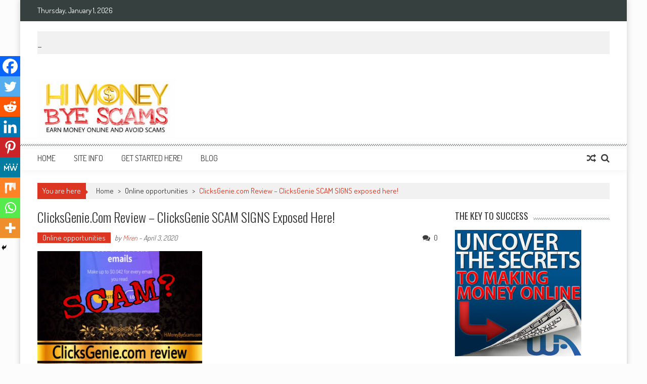

--- FILE ---
content_type: text/html; charset=UTF-8
request_url: https://himoneybyescams.com/clicksgenie-com-review/
body_size: 34687
content:
<!DOCTYPE html>
<html dir="ltr" lang="en-US">
<head>
<meta charset="UTF-8" />
<meta name="viewport" content="width=device-width, initial-scale=1" />
<link rel="profile" href="http://gmpg.org/xfn/11" />
<link rel="pingback" href="https://himoneybyescams.com/xmlrpc.php" />

<title>ClicksGenie.com Review - ClicksGenie SCAM SIGNS exposed! - Hi Money Bye Scams</title>

		<!-- All in One SEO 4.5.8 - aioseo.com -->
		<meta name="description" content="This honest ClicksGenie.com review reveals if ClicksGenie is a scam or legit. Here you will find everything others are HIDING from you!" />
		<meta name="robots" content="max-image-preview:large" />
		<link rel="canonical" href="https://himoneybyescams.com/clicksgenie-com-review/" />
		<meta name="generator" content="All in One SEO (AIOSEO) 4.5.8" />
		<script type="application/ld+json" class="aioseo-schema">
			{"@context":"https:\/\/schema.org","@graph":[{"@type":"Article","@id":"https:\/\/himoneybyescams.com\/clicksgenie-com-review\/#article","name":"ClicksGenie.com Review - ClicksGenie SCAM SIGNS exposed! - Hi Money Bye Scams","headline":"ClicksGenie.com Review &#8211; ClicksGenie SCAM SIGNS exposed here!","author":{"@id":"https:\/\/himoneybyescams.com\/author\/miren-ribera\/#author"},"publisher":{"@id":"https:\/\/himoneybyescams.com\/#organization"},"image":{"@type":"ImageObject","url":"https:\/\/himoneybyescams.com\/wp-content\/uploads\/2020\/04\/79AA944C-772A-41C0-95E3-DE1F94BAFC12-scaled.jpeg","width":577,"height":1024,"caption":"{\"total_effects_actions\":0,\"total_draw_time\":0,\"layers_used\":0,\"effects_tried\":0,\"total_draw_actions\":0,\"total_editor_actions\":{\"border\":0,\"frame\":0,\"mask\":0,\"lensflare\":0,\"clipart\":0,\"text\":0,\"square_fit\":0,\"shape_mask\":0,\"callout\":0},\"effects_applied\":0,\"uid\":\"C9E6E842-706D-4D7B-B91F-2EB62216764E_1474364161322\",\"width\":640,\"photos_added\":0,\"total_effects_time\":0,\"tools_used\":{\"tilt_shift\":0,\"resize\":0,\"adjust\":0,\"curves\":0,\"motion\":0,\"perspective\":0,\"clone\":0,\"crop\":0,\"enhance\":0,\"selection\":0,\"free_crop\":0,\"flip_rotate\":0,\"shape_crop\":0,\"stretch\":0},\"source\":\"editor\",\"origin\":\"gallery\",\"height\":1136,\"subsource\":\"done_button\",\"total_editor_time\":52,\"brushes_used\":0}"},"datePublished":"2020-04-03T23:43:04+01:00","dateModified":"2020-04-04T21:29:14+01:00","inLanguage":"en-US","mainEntityOfPage":{"@id":"https:\/\/himoneybyescams.com\/clicksgenie-com-review\/#webpage"},"isPartOf":{"@id":"https:\/\/himoneybyescams.com\/clicksgenie-com-review\/#webpage"},"articleSection":"Online opportunities"},{"@type":"BreadcrumbList","@id":"https:\/\/himoneybyescams.com\/clicksgenie-com-review\/#breadcrumblist","itemListElement":[{"@type":"ListItem","@id":"https:\/\/himoneybyescams.com\/#listItem","position":1,"name":"Home","item":"https:\/\/himoneybyescams.com\/","nextItem":"https:\/\/himoneybyescams.com\/clicksgenie-com-review\/#listItem"},{"@type":"ListItem","@id":"https:\/\/himoneybyescams.com\/clicksgenie-com-review\/#listItem","position":2,"name":"ClicksGenie.com Review - ClicksGenie SCAM SIGNS exposed here!","previousItem":"https:\/\/himoneybyescams.com\/#listItem"}]},{"@type":"Organization","@id":"https:\/\/himoneybyescams.com\/#organization","name":"Hi Money Bye Scams","url":"https:\/\/himoneybyescams.com\/"},{"@type":"Person","@id":"https:\/\/himoneybyescams.com\/author\/miren-ribera\/#author","url":"https:\/\/himoneybyescams.com\/author\/miren-ribera\/","name":"Miren","image":{"@type":"ImageObject","@id":"https:\/\/himoneybyescams.com\/clicksgenie-com-review\/#authorImage","url":"https:\/\/secure.gravatar.com\/avatar\/d6d5984e4bfe5c2f6cf7f54a7ecdcef3?s=96&d=mm&r=g","width":96,"height":96,"caption":"Miren"}},{"@type":"WebPage","@id":"https:\/\/himoneybyescams.com\/clicksgenie-com-review\/#webpage","url":"https:\/\/himoneybyescams.com\/clicksgenie-com-review\/","name":"ClicksGenie.com Review - ClicksGenie SCAM SIGNS exposed! - Hi Money Bye Scams","description":"This honest ClicksGenie.com review reveals if ClicksGenie is a scam or legit. Here you will find everything others are HIDING from you!","inLanguage":"en-US","isPartOf":{"@id":"https:\/\/himoneybyescams.com\/#website"},"breadcrumb":{"@id":"https:\/\/himoneybyescams.com\/clicksgenie-com-review\/#breadcrumblist"},"author":{"@id":"https:\/\/himoneybyescams.com\/author\/miren-ribera\/#author"},"creator":{"@id":"https:\/\/himoneybyescams.com\/author\/miren-ribera\/#author"},"image":{"@type":"ImageObject","url":"https:\/\/himoneybyescams.com\/wp-content\/uploads\/2020\/04\/79AA944C-772A-41C0-95E3-DE1F94BAFC12-scaled.jpeg","@id":"https:\/\/himoneybyescams.com\/clicksgenie-com-review\/#mainImage","width":577,"height":1024,"caption":"{\"total_effects_actions\":0,\"total_draw_time\":0,\"layers_used\":0,\"effects_tried\":0,\"total_draw_actions\":0,\"total_editor_actions\":{\"border\":0,\"frame\":0,\"mask\":0,\"lensflare\":0,\"clipart\":0,\"text\":0,\"square_fit\":0,\"shape_mask\":0,\"callout\":0},\"effects_applied\":0,\"uid\":\"C9E6E842-706D-4D7B-B91F-2EB62216764E_1474364161322\",\"width\":640,\"photos_added\":0,\"total_effects_time\":0,\"tools_used\":{\"tilt_shift\":0,\"resize\":0,\"adjust\":0,\"curves\":0,\"motion\":0,\"perspective\":0,\"clone\":0,\"crop\":0,\"enhance\":0,\"selection\":0,\"free_crop\":0,\"flip_rotate\":0,\"shape_crop\":0,\"stretch\":0},\"source\":\"editor\",\"origin\":\"gallery\",\"height\":1136,\"subsource\":\"done_button\",\"total_editor_time\":52,\"brushes_used\":0}"},"primaryImageOfPage":{"@id":"https:\/\/himoneybyescams.com\/clicksgenie-com-review\/#mainImage"},"datePublished":"2020-04-03T23:43:04+01:00","dateModified":"2020-04-04T21:29:14+01:00"},{"@type":"WebSite","@id":"https:\/\/himoneybyescams.com\/#website","url":"https:\/\/himoneybyescams.com\/","name":"Hi Money Bye Scams","description":"Learn to Earn Money Online and Avoid Scams","inLanguage":"en-US","publisher":{"@id":"https:\/\/himoneybyescams.com\/#organization"}}]}
		</script>
		<!-- All in One SEO -->


            <script data-no-defer="1" data-ezscrex="false" data-cfasync="false" data-pagespeed-no-defer data-cookieconsent="ignore">
                var ctPublicFunctions = {"_ajax_nonce":"433b51bc75","_rest_nonce":"591a396568","_ajax_url":"\/wp-admin\/admin-ajax.php","_rest_url":"https:\/\/himoneybyescams.com\/wp-json\/","data__cookies_type":"native","data__ajax_type":"admin_ajax","text__wait_for_decoding":"Decoding the contact data, let us a few seconds to finish. Anti-Spam by CleanTalk","cookiePrefix":"","wprocket_detected":false}
            </script>
        
            <script data-no-defer="1" data-ezscrex="false" data-cfasync="false" data-pagespeed-no-defer data-cookieconsent="ignore">
                var ctPublic = {"_ajax_nonce":"433b51bc75","settings__forms__check_internal":"0","settings__forms__check_external":"0","settings__forms__search_test":"1","blog_home":"https:\/\/himoneybyescams.com\/","pixel__setting":"3","pixel__enabled":false,"pixel__url":"https:\/\/moderate11-v4.cleantalk.org\/pixel\/63f997104cd847f2cf2e8db6c7fe1945.gif","data__email_check_before_post":"1","data__cookies_type":"native","data__key_is_ok":true,"data__visible_fields_required":true,"data__to_local_storage":[],"wl_brandname":"Anti-Spam by CleanTalk","wl_brandname_short":"CleanTalk","ct_checkjs_key":1104778720,"emailEncoderPassKey":"d91572bae7187c61cd3a41d7bacafde2"}
            </script>
        <link rel='dns-prefetch' href='//fonts.googleapis.com' />
<link rel="alternate" type="application/rss+xml" title="Hi Money Bye Scams &raquo; Feed" href="https://himoneybyescams.com/feed/" />
<link rel="alternate" type="application/rss+xml" title="Hi Money Bye Scams &raquo; Comments Feed" href="https://himoneybyescams.com/comments/feed/" />
<link rel="alternate" type="application/rss+xml" title="Hi Money Bye Scams &raquo; ClicksGenie.com Review &#8211; ClicksGenie SCAM SIGNS exposed here! Comments Feed" href="https://himoneybyescams.com/clicksgenie-com-review/feed/" />
		<!-- This site uses the Google Analytics by MonsterInsights plugin v8.25.0 - Using Analytics tracking - https://www.monsterinsights.com/ -->
		<!-- Note: MonsterInsights is not currently configured on this site. The site owner needs to authenticate with Google Analytics in the MonsterInsights settings panel. -->
					<!-- No tracking code set -->
				<!-- / Google Analytics by MonsterInsights -->
		<script type="text/javascript">
/* <![CDATA[ */
window._wpemojiSettings = {"baseUrl":"https:\/\/s.w.org\/images\/core\/emoji\/14.0.0\/72x72\/","ext":".png","svgUrl":"https:\/\/s.w.org\/images\/core\/emoji\/14.0.0\/svg\/","svgExt":".svg","source":{"concatemoji":"https:\/\/himoneybyescams.com\/wp-includes\/js\/wp-emoji-release.min.js?ver=6.4.3"}};
/*! This file is auto-generated */
!function(i,n){var o,s,e;function c(e){try{var t={supportTests:e,timestamp:(new Date).valueOf()};sessionStorage.setItem(o,JSON.stringify(t))}catch(e){}}function p(e,t,n){e.clearRect(0,0,e.canvas.width,e.canvas.height),e.fillText(t,0,0);var t=new Uint32Array(e.getImageData(0,0,e.canvas.width,e.canvas.height).data),r=(e.clearRect(0,0,e.canvas.width,e.canvas.height),e.fillText(n,0,0),new Uint32Array(e.getImageData(0,0,e.canvas.width,e.canvas.height).data));return t.every(function(e,t){return e===r[t]})}function u(e,t,n){switch(t){case"flag":return n(e,"\ud83c\udff3\ufe0f\u200d\u26a7\ufe0f","\ud83c\udff3\ufe0f\u200b\u26a7\ufe0f")?!1:!n(e,"\ud83c\uddfa\ud83c\uddf3","\ud83c\uddfa\u200b\ud83c\uddf3")&&!n(e,"\ud83c\udff4\udb40\udc67\udb40\udc62\udb40\udc65\udb40\udc6e\udb40\udc67\udb40\udc7f","\ud83c\udff4\u200b\udb40\udc67\u200b\udb40\udc62\u200b\udb40\udc65\u200b\udb40\udc6e\u200b\udb40\udc67\u200b\udb40\udc7f");case"emoji":return!n(e,"\ud83e\udef1\ud83c\udffb\u200d\ud83e\udef2\ud83c\udfff","\ud83e\udef1\ud83c\udffb\u200b\ud83e\udef2\ud83c\udfff")}return!1}function f(e,t,n){var r="undefined"!=typeof WorkerGlobalScope&&self instanceof WorkerGlobalScope?new OffscreenCanvas(300,150):i.createElement("canvas"),a=r.getContext("2d",{willReadFrequently:!0}),o=(a.textBaseline="top",a.font="600 32px Arial",{});return e.forEach(function(e){o[e]=t(a,e,n)}),o}function t(e){var t=i.createElement("script");t.src=e,t.defer=!0,i.head.appendChild(t)}"undefined"!=typeof Promise&&(o="wpEmojiSettingsSupports",s=["flag","emoji"],n.supports={everything:!0,everythingExceptFlag:!0},e=new Promise(function(e){i.addEventListener("DOMContentLoaded",e,{once:!0})}),new Promise(function(t){var n=function(){try{var e=JSON.parse(sessionStorage.getItem(o));if("object"==typeof e&&"number"==typeof e.timestamp&&(new Date).valueOf()<e.timestamp+604800&&"object"==typeof e.supportTests)return e.supportTests}catch(e){}return null}();if(!n){if("undefined"!=typeof Worker&&"undefined"!=typeof OffscreenCanvas&&"undefined"!=typeof URL&&URL.createObjectURL&&"undefined"!=typeof Blob)try{var e="postMessage("+f.toString()+"("+[JSON.stringify(s),u.toString(),p.toString()].join(",")+"));",r=new Blob([e],{type:"text/javascript"}),a=new Worker(URL.createObjectURL(r),{name:"wpTestEmojiSupports"});return void(a.onmessage=function(e){c(n=e.data),a.terminate(),t(n)})}catch(e){}c(n=f(s,u,p))}t(n)}).then(function(e){for(var t in e)n.supports[t]=e[t],n.supports.everything=n.supports.everything&&n.supports[t],"flag"!==t&&(n.supports.everythingExceptFlag=n.supports.everythingExceptFlag&&n.supports[t]);n.supports.everythingExceptFlag=n.supports.everythingExceptFlag&&!n.supports.flag,n.DOMReady=!1,n.readyCallback=function(){n.DOMReady=!0}}).then(function(){return e}).then(function(){var e;n.supports.everything||(n.readyCallback(),(e=n.source||{}).concatemoji?t(e.concatemoji):e.wpemoji&&e.twemoji&&(t(e.twemoji),t(e.wpemoji)))}))}((window,document),window._wpemojiSettings);
/* ]]> */
</script>
<style id='wp-emoji-styles-inline-css' type='text/css'>

	img.wp-smiley, img.emoji {
		display: inline !important;
		border: none !important;
		box-shadow: none !important;
		height: 1em !important;
		width: 1em !important;
		margin: 0 0.07em !important;
		vertical-align: -0.1em !important;
		background: none !important;
		padding: 0 !important;
	}
</style>
<link rel='stylesheet' id='wp-block-library-css' href='https://himoneybyescams.com/wp-includes/css/dist/block-library/style.min.css?ver=6.4.3' type='text/css' media='all' />
<style id='wp-block-library-theme-inline-css' type='text/css'>
.wp-block-audio figcaption{color:#555;font-size:13px;text-align:center}.is-dark-theme .wp-block-audio figcaption{color:hsla(0,0%,100%,.65)}.wp-block-audio{margin:0 0 1em}.wp-block-code{border:1px solid #ccc;border-radius:4px;font-family:Menlo,Consolas,monaco,monospace;padding:.8em 1em}.wp-block-embed figcaption{color:#555;font-size:13px;text-align:center}.is-dark-theme .wp-block-embed figcaption{color:hsla(0,0%,100%,.65)}.wp-block-embed{margin:0 0 1em}.blocks-gallery-caption{color:#555;font-size:13px;text-align:center}.is-dark-theme .blocks-gallery-caption{color:hsla(0,0%,100%,.65)}.wp-block-image figcaption{color:#555;font-size:13px;text-align:center}.is-dark-theme .wp-block-image figcaption{color:hsla(0,0%,100%,.65)}.wp-block-image{margin:0 0 1em}.wp-block-pullquote{border-bottom:4px solid;border-top:4px solid;color:currentColor;margin-bottom:1.75em}.wp-block-pullquote cite,.wp-block-pullquote footer,.wp-block-pullquote__citation{color:currentColor;font-size:.8125em;font-style:normal;text-transform:uppercase}.wp-block-quote{border-left:.25em solid;margin:0 0 1.75em;padding-left:1em}.wp-block-quote cite,.wp-block-quote footer{color:currentColor;font-size:.8125em;font-style:normal;position:relative}.wp-block-quote.has-text-align-right{border-left:none;border-right:.25em solid;padding-left:0;padding-right:1em}.wp-block-quote.has-text-align-center{border:none;padding-left:0}.wp-block-quote.is-large,.wp-block-quote.is-style-large,.wp-block-quote.is-style-plain{border:none}.wp-block-search .wp-block-search__label{font-weight:700}.wp-block-search__button{border:1px solid #ccc;padding:.375em .625em}:where(.wp-block-group.has-background){padding:1.25em 2.375em}.wp-block-separator.has-css-opacity{opacity:.4}.wp-block-separator{border:none;border-bottom:2px solid;margin-left:auto;margin-right:auto}.wp-block-separator.has-alpha-channel-opacity{opacity:1}.wp-block-separator:not(.is-style-wide):not(.is-style-dots){width:100px}.wp-block-separator.has-background:not(.is-style-dots){border-bottom:none;height:1px}.wp-block-separator.has-background:not(.is-style-wide):not(.is-style-dots){height:2px}.wp-block-table{margin:0 0 1em}.wp-block-table td,.wp-block-table th{word-break:normal}.wp-block-table figcaption{color:#555;font-size:13px;text-align:center}.is-dark-theme .wp-block-table figcaption{color:hsla(0,0%,100%,.65)}.wp-block-video figcaption{color:#555;font-size:13px;text-align:center}.is-dark-theme .wp-block-video figcaption{color:hsla(0,0%,100%,.65)}.wp-block-video{margin:0 0 1em}.wp-block-template-part.has-background{margin-bottom:0;margin-top:0;padding:1.25em 2.375em}
</style>
<style id='classic-theme-styles-inline-css' type='text/css'>
/*! This file is auto-generated */
.wp-block-button__link{color:#fff;background-color:#32373c;border-radius:9999px;box-shadow:none;text-decoration:none;padding:calc(.667em + 2px) calc(1.333em + 2px);font-size:1.125em}.wp-block-file__button{background:#32373c;color:#fff;text-decoration:none}
</style>
<style id='global-styles-inline-css' type='text/css'>
body{--wp--preset--color--black: #000000;--wp--preset--color--cyan-bluish-gray: #abb8c3;--wp--preset--color--white: #ffffff;--wp--preset--color--pale-pink: #f78da7;--wp--preset--color--vivid-red: #cf2e2e;--wp--preset--color--luminous-vivid-orange: #ff6900;--wp--preset--color--luminous-vivid-amber: #fcb900;--wp--preset--color--light-green-cyan: #7bdcb5;--wp--preset--color--vivid-green-cyan: #00d084;--wp--preset--color--pale-cyan-blue: #8ed1fc;--wp--preset--color--vivid-cyan-blue: #0693e3;--wp--preset--color--vivid-purple: #9b51e0;--wp--preset--gradient--vivid-cyan-blue-to-vivid-purple: linear-gradient(135deg,rgba(6,147,227,1) 0%,rgb(155,81,224) 100%);--wp--preset--gradient--light-green-cyan-to-vivid-green-cyan: linear-gradient(135deg,rgb(122,220,180) 0%,rgb(0,208,130) 100%);--wp--preset--gradient--luminous-vivid-amber-to-luminous-vivid-orange: linear-gradient(135deg,rgba(252,185,0,1) 0%,rgba(255,105,0,1) 100%);--wp--preset--gradient--luminous-vivid-orange-to-vivid-red: linear-gradient(135deg,rgba(255,105,0,1) 0%,rgb(207,46,46) 100%);--wp--preset--gradient--very-light-gray-to-cyan-bluish-gray: linear-gradient(135deg,rgb(238,238,238) 0%,rgb(169,184,195) 100%);--wp--preset--gradient--cool-to-warm-spectrum: linear-gradient(135deg,rgb(74,234,220) 0%,rgb(151,120,209) 20%,rgb(207,42,186) 40%,rgb(238,44,130) 60%,rgb(251,105,98) 80%,rgb(254,248,76) 100%);--wp--preset--gradient--blush-light-purple: linear-gradient(135deg,rgb(255,206,236) 0%,rgb(152,150,240) 100%);--wp--preset--gradient--blush-bordeaux: linear-gradient(135deg,rgb(254,205,165) 0%,rgb(254,45,45) 50%,rgb(107,0,62) 100%);--wp--preset--gradient--luminous-dusk: linear-gradient(135deg,rgb(255,203,112) 0%,rgb(199,81,192) 50%,rgb(65,88,208) 100%);--wp--preset--gradient--pale-ocean: linear-gradient(135deg,rgb(255,245,203) 0%,rgb(182,227,212) 50%,rgb(51,167,181) 100%);--wp--preset--gradient--electric-grass: linear-gradient(135deg,rgb(202,248,128) 0%,rgb(113,206,126) 100%);--wp--preset--gradient--midnight: linear-gradient(135deg,rgb(2,3,129) 0%,rgb(40,116,252) 100%);--wp--preset--font-size--small: 13px;--wp--preset--font-size--medium: 20px;--wp--preset--font-size--large: 36px;--wp--preset--font-size--x-large: 42px;--wp--preset--spacing--20: 0.44rem;--wp--preset--spacing--30: 0.67rem;--wp--preset--spacing--40: 1rem;--wp--preset--spacing--50: 1.5rem;--wp--preset--spacing--60: 2.25rem;--wp--preset--spacing--70: 3.38rem;--wp--preset--spacing--80: 5.06rem;--wp--preset--shadow--natural: 6px 6px 9px rgba(0, 0, 0, 0.2);--wp--preset--shadow--deep: 12px 12px 50px rgba(0, 0, 0, 0.4);--wp--preset--shadow--sharp: 6px 6px 0px rgba(0, 0, 0, 0.2);--wp--preset--shadow--outlined: 6px 6px 0px -3px rgba(255, 255, 255, 1), 6px 6px rgba(0, 0, 0, 1);--wp--preset--shadow--crisp: 6px 6px 0px rgba(0, 0, 0, 1);}:where(.is-layout-flex){gap: 0.5em;}:where(.is-layout-grid){gap: 0.5em;}body .is-layout-flow > .alignleft{float: left;margin-inline-start: 0;margin-inline-end: 2em;}body .is-layout-flow > .alignright{float: right;margin-inline-start: 2em;margin-inline-end: 0;}body .is-layout-flow > .aligncenter{margin-left: auto !important;margin-right: auto !important;}body .is-layout-constrained > .alignleft{float: left;margin-inline-start: 0;margin-inline-end: 2em;}body .is-layout-constrained > .alignright{float: right;margin-inline-start: 2em;margin-inline-end: 0;}body .is-layout-constrained > .aligncenter{margin-left: auto !important;margin-right: auto !important;}body .is-layout-constrained > :where(:not(.alignleft):not(.alignright):not(.alignfull)){max-width: var(--wp--style--global--content-size);margin-left: auto !important;margin-right: auto !important;}body .is-layout-constrained > .alignwide{max-width: var(--wp--style--global--wide-size);}body .is-layout-flex{display: flex;}body .is-layout-flex{flex-wrap: wrap;align-items: center;}body .is-layout-flex > *{margin: 0;}body .is-layout-grid{display: grid;}body .is-layout-grid > *{margin: 0;}:where(.wp-block-columns.is-layout-flex){gap: 2em;}:where(.wp-block-columns.is-layout-grid){gap: 2em;}:where(.wp-block-post-template.is-layout-flex){gap: 1.25em;}:where(.wp-block-post-template.is-layout-grid){gap: 1.25em;}.has-black-color{color: var(--wp--preset--color--black) !important;}.has-cyan-bluish-gray-color{color: var(--wp--preset--color--cyan-bluish-gray) !important;}.has-white-color{color: var(--wp--preset--color--white) !important;}.has-pale-pink-color{color: var(--wp--preset--color--pale-pink) !important;}.has-vivid-red-color{color: var(--wp--preset--color--vivid-red) !important;}.has-luminous-vivid-orange-color{color: var(--wp--preset--color--luminous-vivid-orange) !important;}.has-luminous-vivid-amber-color{color: var(--wp--preset--color--luminous-vivid-amber) !important;}.has-light-green-cyan-color{color: var(--wp--preset--color--light-green-cyan) !important;}.has-vivid-green-cyan-color{color: var(--wp--preset--color--vivid-green-cyan) !important;}.has-pale-cyan-blue-color{color: var(--wp--preset--color--pale-cyan-blue) !important;}.has-vivid-cyan-blue-color{color: var(--wp--preset--color--vivid-cyan-blue) !important;}.has-vivid-purple-color{color: var(--wp--preset--color--vivid-purple) !important;}.has-black-background-color{background-color: var(--wp--preset--color--black) !important;}.has-cyan-bluish-gray-background-color{background-color: var(--wp--preset--color--cyan-bluish-gray) !important;}.has-white-background-color{background-color: var(--wp--preset--color--white) !important;}.has-pale-pink-background-color{background-color: var(--wp--preset--color--pale-pink) !important;}.has-vivid-red-background-color{background-color: var(--wp--preset--color--vivid-red) !important;}.has-luminous-vivid-orange-background-color{background-color: var(--wp--preset--color--luminous-vivid-orange) !important;}.has-luminous-vivid-amber-background-color{background-color: var(--wp--preset--color--luminous-vivid-amber) !important;}.has-light-green-cyan-background-color{background-color: var(--wp--preset--color--light-green-cyan) !important;}.has-vivid-green-cyan-background-color{background-color: var(--wp--preset--color--vivid-green-cyan) !important;}.has-pale-cyan-blue-background-color{background-color: var(--wp--preset--color--pale-cyan-blue) !important;}.has-vivid-cyan-blue-background-color{background-color: var(--wp--preset--color--vivid-cyan-blue) !important;}.has-vivid-purple-background-color{background-color: var(--wp--preset--color--vivid-purple) !important;}.has-black-border-color{border-color: var(--wp--preset--color--black) !important;}.has-cyan-bluish-gray-border-color{border-color: var(--wp--preset--color--cyan-bluish-gray) !important;}.has-white-border-color{border-color: var(--wp--preset--color--white) !important;}.has-pale-pink-border-color{border-color: var(--wp--preset--color--pale-pink) !important;}.has-vivid-red-border-color{border-color: var(--wp--preset--color--vivid-red) !important;}.has-luminous-vivid-orange-border-color{border-color: var(--wp--preset--color--luminous-vivid-orange) !important;}.has-luminous-vivid-amber-border-color{border-color: var(--wp--preset--color--luminous-vivid-amber) !important;}.has-light-green-cyan-border-color{border-color: var(--wp--preset--color--light-green-cyan) !important;}.has-vivid-green-cyan-border-color{border-color: var(--wp--preset--color--vivid-green-cyan) !important;}.has-pale-cyan-blue-border-color{border-color: var(--wp--preset--color--pale-cyan-blue) !important;}.has-vivid-cyan-blue-border-color{border-color: var(--wp--preset--color--vivid-cyan-blue) !important;}.has-vivid-purple-border-color{border-color: var(--wp--preset--color--vivid-purple) !important;}.has-vivid-cyan-blue-to-vivid-purple-gradient-background{background: var(--wp--preset--gradient--vivid-cyan-blue-to-vivid-purple) !important;}.has-light-green-cyan-to-vivid-green-cyan-gradient-background{background: var(--wp--preset--gradient--light-green-cyan-to-vivid-green-cyan) !important;}.has-luminous-vivid-amber-to-luminous-vivid-orange-gradient-background{background: var(--wp--preset--gradient--luminous-vivid-amber-to-luminous-vivid-orange) !important;}.has-luminous-vivid-orange-to-vivid-red-gradient-background{background: var(--wp--preset--gradient--luminous-vivid-orange-to-vivid-red) !important;}.has-very-light-gray-to-cyan-bluish-gray-gradient-background{background: var(--wp--preset--gradient--very-light-gray-to-cyan-bluish-gray) !important;}.has-cool-to-warm-spectrum-gradient-background{background: var(--wp--preset--gradient--cool-to-warm-spectrum) !important;}.has-blush-light-purple-gradient-background{background: var(--wp--preset--gradient--blush-light-purple) !important;}.has-blush-bordeaux-gradient-background{background: var(--wp--preset--gradient--blush-bordeaux) !important;}.has-luminous-dusk-gradient-background{background: var(--wp--preset--gradient--luminous-dusk) !important;}.has-pale-ocean-gradient-background{background: var(--wp--preset--gradient--pale-ocean) !important;}.has-electric-grass-gradient-background{background: var(--wp--preset--gradient--electric-grass) !important;}.has-midnight-gradient-background{background: var(--wp--preset--gradient--midnight) !important;}.has-small-font-size{font-size: var(--wp--preset--font-size--small) !important;}.has-medium-font-size{font-size: var(--wp--preset--font-size--medium) !important;}.has-large-font-size{font-size: var(--wp--preset--font-size--large) !important;}.has-x-large-font-size{font-size: var(--wp--preset--font-size--x-large) !important;}
.wp-block-navigation a:where(:not(.wp-element-button)){color: inherit;}
:where(.wp-block-post-template.is-layout-flex){gap: 1.25em;}:where(.wp-block-post-template.is-layout-grid){gap: 1.25em;}
:where(.wp-block-columns.is-layout-flex){gap: 2em;}:where(.wp-block-columns.is-layout-grid){gap: 2em;}
.wp-block-pullquote{font-size: 1.5em;line-height: 1.6;}
</style>
<link rel='stylesheet' id='ct_public_css-css' href='https://himoneybyescams.com/wp-content/plugins/cleantalk-spam-protect/css/cleantalk-public.min.css?ver=6.28' type='text/css' media='all' />
<link rel='stylesheet' id='contact-form-7-css' href='https://himoneybyescams.com/wp-content/plugins/contact-form-7/includes/css/styles.css?ver=5.6.1' type='text/css' media='all' />
<link rel='stylesheet' id='ticker-style-css' href='https://himoneybyescams.com/wp-content/themes/accesspress-mag/js/news-ticker/ticker-style.css?ver=6.4.3' type='text/css' media='all' />
<link rel='stylesheet' id='google-fonts-css' href='//fonts.googleapis.com/css?family=Open+Sans%3A400%2C600%2C700%2C300%7COswald%3A400%2C700%2C300%7CDosis%3A400%2C300%2C500%2C600%2C700&#038;ver=6.4.3' type='text/css' media='all' />
<link rel='stylesheet' id='animate-css' href='https://himoneybyescams.com/wp-content/themes/accesspress-mag/css/animate.css?ver=6.4.3' type='text/css' media='all' />
<link rel='stylesheet' id='fontawesome-font-css' href='https://himoneybyescams.com/wp-content/themes/accesspress-mag/css/font-awesome.min.css?ver=6.4.3' type='text/css' media='all' />
<link rel='stylesheet' id='accesspress-mag-style-css' href='https://himoneybyescams.com/wp-content/themes/accesspress-mag/style.css?ver=2.5.4' type='text/css' media='all' />
<style id='accesspress-mag-style-inline-css' type='text/css'>

                    .ticker-title,
                    .big-image-overlay i,
                    #back-top:hover,
                    .bread-you,
                    .entry-meta .post-categories li a,
                    .error404 .error-num .num,
                    .bttn:hover,
                    button,
                    input[type="button"]:hover,
                    input[type="reset"]:hover,
                    input[type="submit"]:hover,
                    .ak-search .search-form,
                    .nav-toggle{
					   background: #dc3522;
					}
                    .ak-search .search-form .search-submit,
                    .ak-search .search-form .search-submit:hover{
                         background: #842014;
                    }
                    #site-navigation ul li:hover > a,
                    #site-navigation ul li.current-menu-item > a,
                    #site-navigation ul li.current-menu-ancestor > a,
                    .search-icon > i:hover,
                    .block-poston a:hover,
                    .block-post-wrapper .post-title a:hover,
                    .random-posts-wrapper .post-title a:hover,
                    .sidebar-posts-wrapper .post-title a:hover,
                    .review-posts-wrapper .single-review .post-title a:hover,
                    .latest-single-post a:hover,
                    #top-navigation .menu li a:hover,
                    #top-navigation .menu li.current-menu-item > a,
                    #top-navigation .menu li.current-menu-ancestor > a,
                    #footer-navigation ul li a:hover,
                    #footer-navigation ul li.current-menu-item > a,
                    #footer-navigation ul li.current-menu-ancestor > a,
                    #top-right-navigation .menu li a:hover,
                    #top-right-navigation .menu li.current-menu-item > a,
                    #top-right-navigation .menu li.current-menu-ancestor > a,
                    #accesspres-mag-breadcrumbs .ak-container > .current,
                    .entry-footer a:hover,
                    .oops,
                    .error404 .not_found,
                    #cancel-comment-reply-link:before,
                    #cancel-comment-reply-link,
                    .random-post a:hover,
                    .byline a, .byline a:hover, .byline a:focus, .byline a:active,
                    .widget ul li:hover a, .widget ul li:hover:before,
                    .site-info a, .site-info a:hover, .site-info a:focus, .site-info a:active{
                        color: #dc3522;
                    }
                    #site-navigation ul.menu > li:hover > a:after,
                    #site-navigation ul.menu > li.current-menu-item > a:after,
                    #site-navigation ul.menu > li.current-menu-ancestor > a:after,
                    #site-navigation ul.sub-menu li:hover,
                    #site-navigation ul.sub-menu li.current-menu-item,
                    #site-navigation ul.sub-menu li.current-menu-ancestor,
                    .navigation .nav-links a,
                    .bttn,
                    button, input[type="button"],
                    input[type="reset"],
                    input[type="submit"]{
                        border-color: #dc3522;
                    }
                    .ticker-title:before,
                    .bread-you:after{
					   border-left-color: #dc3522;
					}
                    @media (max-width: 767px){
                        .sub-toggle{
                            background: #dc3522 !important;
                        }

                        #site-navigation ul li:hover, #site-navigation ul.menu > li.current-menu-item, #site-navigation ul.menu > li.current-menu-ancestor{
                            border-color: #dc3522 !important;
                        }
                    }
</style>
<link rel='stylesheet' id='responsive-css' href='https://himoneybyescams.com/wp-content/themes/accesspress-mag/css/responsive.css?ver=2.5.4' type='text/css' media='all' />
<link rel='stylesheet' id='accesspress-mag-nivolightbox-style-css' href='https://himoneybyescams.com/wp-content/themes/accesspress-mag/js/lightbox/nivo-lightbox.css?ver=6.4.3' type='text/css' media='all' />
<link rel='stylesheet' id='heateor_sss_frontend_css-css' href='https://himoneybyescams.com/wp-content/plugins/sassy-social-share/public/css/sassy-social-share-public.css?ver=3.3.59' type='text/css' media='all' />
<style id='heateor_sss_frontend_css-inline-css' type='text/css'>
.heateor_sss_button_instagram span.heateor_sss_svg,a.heateor_sss_instagram span.heateor_sss_svg{background:radial-gradient(circle at 30% 107%,#fdf497 0,#fdf497 5%,#fd5949 45%,#d6249f 60%,#285aeb 90%)}.heateor_sss_horizontal_sharing .heateor_sss_svg,.heateor_sss_standard_follow_icons_container .heateor_sss_svg{color:#fff;border-width:0px;border-style:solid;border-color:transparent}.heateor_sss_horizontal_sharing .heateorSssTCBackground{color:#666}.heateor_sss_horizontal_sharing span.heateor_sss_svg:hover,.heateor_sss_standard_follow_icons_container span.heateor_sss_svg:hover{border-color:transparent;}.heateor_sss_vertical_sharing span.heateor_sss_svg,.heateor_sss_floating_follow_icons_container span.heateor_sss_svg{color:#fff;border-width:0px;border-style:solid;border-color:transparent;}.heateor_sss_vertical_sharing .heateorSssTCBackground{color:#666;}.heateor_sss_vertical_sharing span.heateor_sss_svg:hover,.heateor_sss_floating_follow_icons_container span.heateor_sss_svg:hover{border-color:transparent;}@media screen and (max-width:783px) {.heateor_sss_vertical_sharing{display:none!important}}div.heateor_sss_mobile_footer{display:none;}@media screen and (max-width:783px){div.heateor_sss_bottom_sharing .heateorSssTCBackground{background-color:white}div.heateor_sss_bottom_sharing{width:100%!important;left:0!important;}div.heateor_sss_bottom_sharing a{width:11.111111111111% !important;}div.heateor_sss_bottom_sharing .heateor_sss_svg{width: 100% !important;}div.heateor_sss_bottom_sharing div.heateorSssTotalShareCount{font-size:1em!important;line-height:28px!important}div.heateor_sss_bottom_sharing div.heateorSssTotalShareText{font-size:.7em!important;line-height:0px!important}div.heateor_sss_mobile_footer{display:block;height:40px;}.heateor_sss_bottom_sharing{padding:0!important;display:block!important;width:auto!important;bottom:-2px!important;top: auto!important;}.heateor_sss_bottom_sharing .heateor_sss_square_count{line-height:inherit;}.heateor_sss_bottom_sharing .heateorSssSharingArrow{display:none;}.heateor_sss_bottom_sharing .heateorSssTCBackground{margin-right:1.1em!important}}
</style>
<script type="text/javascript" src="https://himoneybyescams.com/wp-includes/js/jquery/jquery.min.js?ver=3.7.1" id="jquery-core-js"></script>
<script type="text/javascript" src="https://himoneybyescams.com/wp-includes/js/jquery/jquery-migrate.min.js?ver=3.4.1" id="jquery-migrate-js"></script>
<script type="text/javascript" data-pagespeed-no-defer src="https://himoneybyescams.com/wp-content/plugins/cleantalk-spam-protect/js/apbct-public-bundle.min.js?ver=6.28" id="ct_public_functions-js"></script>
<script type="text/javascript" src="https://himoneybyescams.com/wp-content/themes/accesspress-mag/js/wow.min.js?ver=1.0.1" id="wow-js"></script>
<script type="text/javascript" src="https://himoneybyescams.com/wp-content/themes/accesspress-mag/js/custom-scripts.js?ver=1.0.1" id="accesspress-mag-custom-scripts-js"></script>
<link rel="https://api.w.org/" href="https://himoneybyescams.com/wp-json/" /><link rel="alternate" type="application/json" href="https://himoneybyescams.com/wp-json/wp/v2/posts/14046" /><link rel="EditURI" type="application/rsd+xml" title="RSD" href="https://himoneybyescams.com/xmlrpc.php?rsd" />
<meta name="generator" content="WordPress 6.4.3" />
<link rel='shortlink' href='https://himoneybyescams.com/?p=14046' />
<link rel="alternate" type="application/json+oembed" href="https://himoneybyescams.com/wp-json/oembed/1.0/embed?url=https%3A%2F%2Fhimoneybyescams.com%2Fclicksgenie-com-review%2F" />
<link rel="alternate" type="text/xml+oembed" href="https://himoneybyescams.com/wp-json/oembed/1.0/embed?url=https%3A%2F%2Fhimoneybyescams.com%2Fclicksgenie-com-review%2F&#038;format=xml" />
<link rel="shortcut icon" href="https://himoneybyescams.com/wp-content/plugins/favicon-xt-manager/images/favicon.png" />			<link rel="preload" href="https://himoneybyescams.com/wp-content/plugins/wordpress-popup/assets/hustle-ui/fonts/hustle-icons-font.woff2" as="font" type="font/woff2" crossorigin>
		    <script type="text/javascript">
        jQuery(function($){
            if( $('body').hasClass('rtl') ){
                var directionClass = 'rtl';
            } else {
                var directionClass = 'ltr';
            }
        
        /*--------------For Home page slider-------------------*/
        
            $("#homeslider").bxSlider({
                mode: 'horizontal',
                controls: true,
                pager: false,
                pause: 6000,
                speed: 1500,
                auto: false                                      
            });
            
            $("#homeslider-mobile").bxSlider({
                mode: 'horizontal',
                controls: true,
                pager: false,
                pause: 6000,
                speed: 1000,
                auto: false                                        
            });

        /*--------------For news ticker----------------*/

                        $('#apmag-news').ticker({
                speed: 0.10,
                feedType: 'xml',
                displayType: 'reveal',
                htmlFeed: true,
                debugMode: true,
                fadeInSpeed: 600,
                //displayType: 'fade',
                pauseOnItems: 4000,
                direction: directionClass,
                titleText: '&nbsp;&nbsp;&nbsp;&nbsp;&nbsp;Latest&nbsp;&nbsp;&nbsp;&nbsp;&nbsp;'
            });
                        
            });
    </script>
<meta name="generator" content="Elementor 3.20.0; features: e_optimized_assets_loading, additional_custom_breakpoints, block_editor_assets_optimize, e_image_loading_optimization; settings: css_print_method-external, google_font-enabled, font_display-auto">
	<style type="text/css">
			.site-title,
		.site-description {
			position: absolute;
			clip: rect(1px, 1px, 1px, 1px);
		}
		</style>
	<style type="text/css" id="custom-background-css">
body.custom-background { background-color: #fcfcfc; }
</style>
	<style id="hustle-module-1-0-styles" class="hustle-module-styles hustle-module-styles-1">.hustle-ui.module_id_1 .hustle-popup-content {max-width: 800px;} .hustle-ui.module_id_1  {padding-right: 10px;padding-left: 10px;}.hustle-ui.module_id_1  .hustle-popup-content .hustle-info,.hustle-ui.module_id_1  .hustle-popup-content .hustle-optin {padding-top: 10px;padding-bottom: 10px;}@media screen and (min-width: 783px) {.hustle-ui:not(.hustle-size--small).module_id_1  {padding-right: 10px;padding-left: 10px;}.hustle-ui:not(.hustle-size--small).module_id_1  .hustle-popup-content .hustle-info,.hustle-ui:not(.hustle-size--small).module_id_1  .hustle-popup-content .hustle-optin {padding-top: 10px;padding-bottom: 10px;}} .hustle-ui.module_id_1 .hustle-layout .hustle-layout-body {margin: 0px 0px 0px 0px;padding: 0px 0px 0px 0px;border-width: 2px 2px 2px 2px;border-style: double;border-color: #f4f4f4;border-radius: 10px 10px 10px 10px;overflow: hidden;background-color: #481fdd;-moz-box-shadow: 0px 0px 0px 0px rgba(64,188,249,0);-webkit-box-shadow: 0px 0px 0px 0px rgba(64,188,249,0);box-shadow: 0px 0px 0px 0px rgba(64,188,249,0);}@media screen and (min-width: 783px) {.hustle-ui:not(.hustle-size--small).module_id_1 .hustle-layout .hustle-layout-body {margin: 0px 0px 0px 0px;padding: 0px 0px 0px 0px;border-width: 2px 2px 2px 2px;border-style: double;border-radius: 10px 10px 10px 10px;-moz-box-shadow: 0px 0px 0px 0px rgba(64,188,249,0);-webkit-box-shadow: 0px 0px 0px 0px rgba(64,188,249,0);box-shadow: 0px 0px 0px 0px rgba(64,188,249,0);}} .hustle-ui.module_id_1 .hustle-layout .hustle-layout-header {padding: 0px 20px 10px 0px;border-width: 0px 0px 0px 0px;border-style: solid;border-color: rgba(0,0,0,0.16);border-radius: 0px 0px 0px 0px;background-color: rgba(0,0,0,0);-moz-box-shadow: 0px 0px 0px 0px rgba(0,0,0,0);-webkit-box-shadow: 0px 0px 0px 0px rgba(0,0,0,0);box-shadow: 0px 0px 0px 0px rgba(0,0,0,0);}@media screen and (min-width: 783px) {.hustle-ui:not(.hustle-size--small).module_id_1 .hustle-layout .hustle-layout-header {padding: 0px 20px 20px 0px;border-width: 0px 0px 0px 0px;border-style: solid;border-radius: 0px 0px 0px 0px;-moz-box-shadow: 0px 0px 0px 0px rgba(0,0,0,0);-webkit-box-shadow: 0px 0px 0px 0px rgba(0,0,0,0);box-shadow: 0px 0px 0px 0px rgba(0,0,0,0);}} .hustle-ui.module_id_1 .hustle-layout .hustle-layout-content {padding: 0px 0px 0px 0px;border-width: 0px 0px 0px 0px;border-style: solid;border-radius: 0px 0px 0px 0px;border-color: rgba(0,0,0,0);background-color: #5D7380;-moz-box-shadow: 0px 0px 0px 0px rgba(0,0,0,0);-webkit-box-shadow: 0px 0px 0px 0px rgba(0,0,0,0);box-shadow: 0px 0px 0px 0px rgba(0,0,0,0);}.hustle-ui.module_id_1 .hustle-main-wrapper {position: relative;padding:32px 0 0;}@media screen and (min-width: 783px) {.hustle-ui:not(.hustle-size--small).module_id_1 .hustle-layout .hustle-layout-content {padding: 0px 0px 0px 0px;border-width: 0px 0px 0px 0px;border-style: solid;border-radius: 0px 0px 0px 0px;-moz-box-shadow: 0px 0px 0px 0px rgba(0,0,0,0);-webkit-box-shadow: 0px 0px 0px 0px rgba(0,0,0,0);box-shadow: 0px 0px 0px 0px rgba(0,0,0,0);}}@media screen and (min-width: 783px) {.hustle-ui:not(.hustle-size--small).module_id_1 .hustle-main-wrapper {padding:32px 0 0;}}.hustle-ui.module_id_1 .hustle-layout .hustle-image {background-color: #1a32bc;}.hustle-ui.module_id_1 .hustle-layout .hustle-image {height: 150px;overflow: hidden;}@media screen and (min-width: 783px) {.hustle-ui:not(.hustle-size--small).module_id_1 .hustle-layout .hustle-image {max-width: 320px;height: auto;min-height: 0;-webkit-box-flex: 0;-ms-flex: 0 0 320px;flex: 0 0 320px;}}.hustle-ui.module_id_1 .hustle-layout .hustle-image img {width: 100%;max-width: unset;height: 100%;display: block;position: absolute;object-fit: contain;-ms-interpolation-mode: bicubic;}@media all and (-ms-high-contrast: none), (-ms-high-contrast: active) {.hustle-ui.module_id_1 .hustle-layout .hustle-image img {width: auto;max-width: 100%;height: auto;max-height: 100%;}}@media screen and (min-width: 783px) {.hustle-ui:not(.hustle-size--small).module_id_1 .hustle-layout .hustle-image img {width: 100%;max-width: unset;height: 100%;display: block;position: absolute;object-fit: contain;-ms-interpolation-mode: bicubic;}}@media all and (min-width: 783px) and (-ms-high-contrast: none), (-ms-high-contrast: active) {.hustle-ui:not(.hustle-size--small).module_id_1 .hustle-layout .hustle-image img {width: auto;max-width: 100%;height: auto;max-height: 100%;}}.hustle-ui.module_id_1 .hustle-layout .hustle-image img {object-position: center center;-o-object-position: center center;}@media all and (-ms-high-contrast: none), (-ms-high-contrast: active) {.hustle-ui.module_id_1 .hustle-layout .hustle-image img {left: 50%;}}@media all and (-ms-high-contrast: none), (-ms-high-contrast: active) {.hustle-ui.module_id_1 .hustle-layout .hustle-image img {transform: translate(-50%,-50%);-ms-transform: translate(-50%,-50%);-webkit-transform: translate(-50%,-50%);}}@media all and (-ms-high-contrast: none), (-ms-high-contrast: active) {.hustle-ui.module_id_1 .hustle-layout .hustle-image img {top: 50%;}}@media all and (-ms-high-contrast: none), (-ms-high-contrast: active) {.hustle-ui.module_id_1 .hustle-layout .hustle-image img {transform: translate(-50%,-50%);-ms-transform: translate(-50%,-50%);-webkit-transform: translate(-50%,-50%);}}@media screen and (min-width: 783px) {.hustle-ui:not(.hustle-size--small).module_id_1 .hustle-layout .hustle-image img {object-position: center center;-o-object-position: center center;}}@media all and (min-width: 783px) and (-ms-high-contrast: none), (-ms-high-contrast: active) {.hustle-ui:not(.hustle-size--small).module_id_1 .hustle-layout .hustle-image img {left: 50%;right: auto;}}@media all and (min-width: 783px) and (-ms-high-contrast: none), (-ms-high-contrast: active) {.hustle-ui:not(.hustle-size--small).module_id_1 .hustle-layout .hustle-image img {transform: translate(-50%,-50%);-ms-transform: translate(-50%,-50%);-webkit-transform: translate(-50%,-50%);}}@media all and (min-width: 783px) and (-ms-high-contrast: none), (-ms-high-contrast: active) {.hustle-ui:not(.hustle-size--small).module_id_1 .hustle-layout .hustle-image img {top: 50%;bottom: auto;}}@media all and (min-width: 783px) and (-ms-high-contrast: none), (-ms-high-contrast: active) {.hustle-ui:not(.hustle-size--small).module_id_1 .hustle-layout .hustle-image img {transform: translate(-50%,-50%);-ms-transform: translate(-50%,-50%);-webkit-transform: translate(-50%,-50%);}}  .hustle-ui.module_id_1 .hustle-layout .hustle-content {margin: 0px 0px 0px 0px;padding: 10px 10px 10px 10px;border-width: 0px 0px 0px 0px;border-style: solid;border-radius: 0px 0px 0px 0px;border-color: rgba(0,0,0,0);background-color: rgba(0,0,0,0);-moz-box-shadow: 0px 0px 0px 0px rgba(0,0,0,0);-webkit-box-shadow: 0px 0px 0px 0px rgba(0,0,0,0);box-shadow: 0px 0px 0px 0px rgba(0,0,0,0);}.hustle-ui.module_id_1 .hustle-layout .hustle-content .hustle-content-wrap {padding: 10px 0 10px 0;}@media screen and (min-width: 783px) {.hustle-ui:not(.hustle-size--small).module_id_1 .hustle-layout .hustle-content {margin: 0px 0px 0px 0px;padding: 20px 20px 20px 20px;border-width: 0px 0px 0px 0px;border-style: solid;border-radius: 0px 0px 0px 0px;-moz-box-shadow: 0px 0px 0px 0px rgba(0,0,0,0);-webkit-box-shadow: 0px 0px 0px 0px rgba(0,0,0,0);box-shadow: 0px 0px 0px 0px rgba(0,0,0,0);}.hustle-ui:not(.hustle-size--small).module_id_1 .hustle-layout .hustle-content .hustle-content-wrap {padding: 20px 0 20px 0;}} .hustle-ui.module_id_1 .hustle-layout .hustle-title {display: block;margin: 0px 0px 0px 0px;padding: 0px 30px 0px 0px;border-width: 0px 0px 0px 0px;border-style: solid;border-color: rgba(0,0,0,0);border-radius: 0px 0px 0px 0px;background-color: rgba(0,0,0,0);box-shadow: 0px 0px 0px 0px rgba(0,0,0,0);-moz-box-shadow: 0px 0px 0px 0px rgba(0,0,0,0);-webkit-box-shadow: 0px 0px 0px 0px rgba(0,0,0,0);color: #fdfdfd;font: 400 33px/38px Georgia,Times,serif;font-style: normal;letter-spacing: 0px;text-transform: none;text-decoration: none;text-align: left;}@media screen and (min-width: 783px) {.hustle-ui:not(.hustle-size--small).module_id_1 .hustle-layout .hustle-title {margin: 0px 0px 0px 0px;padding: 0px 30px 0px 0px;border-width: 0px 0px 0px 0px;border-style: solid;border-radius: 0px 0px 0px 0px;box-shadow: 0px 0px 0px 0px rgba(0,0,0,0);-moz-box-shadow: 0px 0px 0px 0px rgba(0,0,0,0);-webkit-box-shadow: 0px 0px 0px 0px rgba(0,0,0,0);font: 400 33px/38px Georgia,Times,serif;font-style: normal;letter-spacing: 0px;text-transform: none;text-decoration: none;text-align: left;}} .hustle-ui.module_id_1 .hustle-layout .hustle-subtitle {display: block;margin: 10px 0px 0px 0px;padding: 0px 30px 0px 0px;border-width: 0px 0px 0px 0px;border-style: solid;border-color: rgba(0,0,0,0);border-radius: 0px 0px 0px 0px;background-color: rgba(0,0,0,0);box-shadow: 0px 0px 0px 0px rgba(0,0,0,0);-moz-box-shadow: 0px 0px 0px 0px rgba(0,0,0,0);-webkit-box-shadow: 0px 0px 0px 0px rgba(0,0,0,0);color: #fdfdfd;font: 700 14px/24px Open Sans;font-style: normal;letter-spacing: 0px;text-transform: none;text-decoration: none;text-align: left;}@media screen and (min-width: 783px) {.hustle-ui:not(.hustle-size--small).module_id_1 .hustle-layout .hustle-subtitle {margin: 10px 0px 0px 0px;padding: 0px 30px 0px 0px;border-width: 0px 0px 0px 0px;border-style: solid;border-radius: 0px 0px 0px 0px;box-shadow: 0px 0px 0px 0px rgba(0,0,0,0);-moz-box-shadow: 0px 0px 0px 0px rgba(0,0,0,0);-webkit-box-shadow: 0px 0px 0px 0px rgba(0,0,0,0);font: 700 14px/24px Open Sans;font-style: normal;letter-spacing: 0px;text-transform: none;text-decoration: none;text-align: left;}} .hustle-ui.module_id_1 .hustle-layout .hustle-group-content {margin: 0px 0px 0px 0px;padding: 0px 0px 10px 0px;border-color: rgba(0,0,0,0.16);border-width: 0px 0px 1px 0px;border-style: solid;color: #4b4e4f;}.hustle-ui.module_id_1 .hustle-layout .hustle-group-content b,.hustle-ui.module_id_1 .hustle-layout .hustle-group-content strong {font-weight: bold;}.hustle-ui.module_id_1 .hustle-layout .hustle-group-content a,.hustle-ui.module_id_1 .hustle-layout .hustle-group-content a:visited {color: #38c5b5;}.hustle-ui.module_id_1 .hustle-layout .hustle-group-content a:hover {color: #49e2d1;}.hustle-ui.module_id_1 .hustle-layout .hustle-group-content a:focus,.hustle-ui.module_id_1 .hustle-layout .hustle-group-content a:active {color: #49e2d1;}@media screen and (min-width: 783px) {.hustle-ui:not(.hustle-size--small).module_id_1 .hustle-layout .hustle-group-content {margin: 0px 0px 0px 0px;padding: 0px 0px 20px 0px;border-width: 0px 0px 1px 0px;border-style: solid;}}.hustle-ui.module_id_1 .hustle-layout .hustle-group-content {color: #4b4e4f;font-size: 14px;line-height: 1.45em;font-family: Open Sans;}@media screen and (min-width: 783px) {.hustle-ui:not(.hustle-size--small).module_id_1 .hustle-layout .hustle-group-content {font-size: 14px;line-height: 1.45em;}}.hustle-ui.module_id_1 .hustle-layout .hustle-group-content p:not([class*="forminator-"]) {margin: 0 0 10px;color: #4b4e4f;font: normal 14px/1.45em Open Sans;font-style: normal;letter-spacing: 0px;text-transform: none;text-decoration: none;}.hustle-ui.module_id_1 .hustle-layout .hustle-group-content p:not([class*="forminator-"]):last-child {margin-bottom: 0;}@media screen and (min-width: 783px) {.hustle-ui:not(.hustle-size--small).module_id_1 .hustle-layout .hustle-group-content p:not([class*="forminator-"]) {margin: 0 0 10px;font: normal 14px/1.45em Open Sans;font-style: normal;letter-spacing: 0px;text-transform: none;text-decoration: none;}.hustle-ui:not(.hustle-size--small).module_id_1 .hustle-layout .hustle-group-content p:not([class*="forminator-"]):last-child {margin-bottom: 0;}}.hustle-ui.module_id_1 .hustle-layout .hustle-group-content h1:not([class*="forminator-"]) {margin: 0 0 10px;color: #4b4e4f;font: 700 28px/1.4em Open Sans;font-style: normal;letter-spacing: 0px;text-transform: none;text-decoration: none;}.hustle-ui.module_id_1 .hustle-layout .hustle-group-content h1:not([class*="forminator-"]):last-child {margin-bottom: 0;}@media screen and (min-width: 783px) {.hustle-ui:not(.hustle-size--small).module_id_1 .hustle-layout .hustle-group-content h1:not([class*="forminator-"]) {margin: 0 0 10px;font: 700 28px/1.4em Open Sans;font-style: normal;letter-spacing: 0px;text-transform: none;text-decoration: none;}.hustle-ui:not(.hustle-size--small).module_id_1 .hustle-layout .hustle-group-content h1:not([class*="forminator-"]):last-child {margin-bottom: 0;}}.hustle-ui.module_id_1 .hustle-layout .hustle-group-content h2:not([class*="forminator-"]) {margin: 0 0 10px;color: #4b4e4f;font-size: 22px;line-height: 1.4em;font-weight: 700;font-style: normal;letter-spacing: 0px;text-transform: none;text-decoration: none;}.hustle-ui.module_id_1 .hustle-layout .hustle-group-content h2:not([class*="forminator-"]):last-child {margin-bottom: 0;}@media screen and (min-width: 783px) {.hustle-ui:not(.hustle-size--small).module_id_1 .hustle-layout .hustle-group-content h2:not([class*="forminator-"]) {margin: 0 0 10px;font-size: 22px;line-height: 1.4em;font-weight: 700;font-style: normal;letter-spacing: 0px;text-transform: none;text-decoration: none;}.hustle-ui:not(.hustle-size--small).module_id_1 .hustle-layout .hustle-group-content h2:not([class*="forminator-"]):last-child {margin-bottom: 0;}}.hustle-ui.module_id_1 .hustle-layout .hustle-group-content h3:not([class*="forminator-"]) {margin: 0 0 10px;color: #4b4e4f;font: 700 18px/1.4em Open Sans;font-style: normal;letter-spacing: 0px;text-transform: none;text-decoration: none;}.hustle-ui.module_id_1 .hustle-layout .hustle-group-content h3:not([class*="forminator-"]):last-child {margin-bottom: 0;}@media screen and (min-width: 783px) {.hustle-ui:not(.hustle-size--small).module_id_1 .hustle-layout .hustle-group-content h3:not([class*="forminator-"]) {margin: 0 0 10px;font: 700 18px/1.4em Open Sans;font-style: normal;letter-spacing: 0px;text-transform: none;text-decoration: none;}.hustle-ui:not(.hustle-size--small).module_id_1 .hustle-layout .hustle-group-content h3:not([class*="forminator-"]):last-child {margin-bottom: 0;}}.hustle-ui.module_id_1 .hustle-layout .hustle-group-content h4:not([class*="forminator-"]) {margin: 0 0 10px;color: #4b4e4f;font: 700 16px/1.4em Open Sans;font-style: normal;letter-spacing: 0px;text-transform: none;text-decoration: none;}.hustle-ui.module_id_1 .hustle-layout .hustle-group-content h4:not([class*="forminator-"]):last-child {margin-bottom: 0;}@media screen and (min-width: 783px) {.hustle-ui:not(.hustle-size--small).module_id_1 .hustle-layout .hustle-group-content h4:not([class*="forminator-"]) {margin: 0 0 10px;font: 700 16px/1.4em Open Sans;font-style: normal;letter-spacing: 0px;text-transform: none;text-decoration: none;}.hustle-ui:not(.hustle-size--small).module_id_1 .hustle-layout .hustle-group-content h4:not([class*="forminator-"]):last-child {margin-bottom: 0;}}.hustle-ui.module_id_1 .hustle-layout .hustle-group-content h5:not([class*="forminator-"]) {margin: 0 0 10px;color: #4b4e4f;font: 700 14px/1.4em Open Sans;font-style: normal;letter-spacing: 0px;text-transform: none;text-decoration: none;}.hustle-ui.module_id_1 .hustle-layout .hustle-group-content h5:not([class*="forminator-"]):last-child {margin-bottom: 0;}@media screen and (min-width: 783px) {.hustle-ui:not(.hustle-size--small).module_id_1 .hustle-layout .hustle-group-content h5:not([class*="forminator-"]) {margin: 0 0 10px;font: 700 14px/1.4em Open Sans;font-style: normal;letter-spacing: 0px;text-transform: none;text-decoration: none;}.hustle-ui:not(.hustle-size--small).module_id_1 .hustle-layout .hustle-group-content h5:not([class*="forminator-"]):last-child {margin-bottom: 0;}}.hustle-ui.module_id_1 .hustle-layout .hustle-group-content h6:not([class*="forminator-"]) {margin: 0 0 10px;color: #4b4e4f;font: 700 12px/1.4em Open Sans;font-style: normal;letter-spacing: 0px;text-transform: uppercase;text-decoration: none;}.hustle-ui.module_id_1 .hustle-layout .hustle-group-content h6:not([class*="forminator-"]):last-child {margin-bottom: 0;}@media screen and (min-width: 783px) {.hustle-ui:not(.hustle-size--small).module_id_1 .hustle-layout .hustle-group-content h6:not([class*="forminator-"]) {margin: 0 0 10px;font: 700 12px/1.4em Open Sans;font-style: normal;letter-spacing: 0px;text-transform: uppercase;text-decoration: none;}.hustle-ui:not(.hustle-size--small).module_id_1 .hustle-layout .hustle-group-content h6:not([class*="forminator-"]):last-child {margin-bottom: 0;}}.hustle-ui.module_id_1 .hustle-layout .hustle-group-content ol:not([class*="forminator-"]),.hustle-ui.module_id_1 .hustle-layout .hustle-group-content ul:not([class*="forminator-"]) {margin: 0 0 10px;}.hustle-ui.module_id_1 .hustle-layout .hustle-group-content ol:not([class*="forminator-"]):last-child,.hustle-ui.module_id_1 .hustle-layout .hustle-group-content ul:not([class*="forminator-"]):last-child {margin-bottom: 0;}.hustle-ui.module_id_1 .hustle-layout .hustle-group-content li:not([class*="forminator-"]) {margin: 0 0 5px;color: #4b4e4f;font: normal 14px/1.45em Open Sans;font-style: normal;letter-spacing: 0px;text-transform: none;text-decoration: none;}.hustle-ui.module_id_1 .hustle-layout .hustle-group-content li:not([class*="forminator-"]):last-child {margin-bottom: 0;}.hustle-ui.module_id_1 .hustle-layout .hustle-group-content ol:not([class*="forminator-"]) li:before {color: #ADB5B7}.hustle-ui.module_id_1 .hustle-layout .hustle-group-content ul:not([class*="forminator-"]) li:before {background-color: #ADB5B7}@media screen and (min-width: 783px) {.hustle-ui.module_id_1 .hustle-layout .hustle-group-content ol:not([class*="forminator-"]),.hustle-ui.module_id_1 .hustle-layout .hustle-group-content ul:not([class*="forminator-"]) {margin: 0 0 20px;}.hustle-ui.module_id_1 .hustle-layout .hustle-group-content ol:not([class*="forminator-"]):last-child,.hustle-ui.module_id_1 .hustle-layout .hustle-group-content ul:not([class*="forminator-"]):last-child {margin: 0;}}@media screen and (min-width: 783px) {.hustle-ui:not(.hustle-size--small).module_id_1 .hustle-layout .hustle-group-content li:not([class*="forminator-"]) {margin: 0 0 5px;font: normal 14px/1.45em Open Sans;font-style: normal;letter-spacing: 0px;text-transform: none;text-decoration: none;}.hustle-ui:not(.hustle-size--small).module_id_1 .hustle-layout .hustle-group-content li:not([class*="forminator-"]):last-child {margin-bottom: 0;}}.hustle-ui.module_id_1 .hustle-layout .hustle-group-content blockquote {margin-right: 0;margin-left: 0;} .hustle-ui.module_id_1 .hustle-layout .hustle-cta-container {margin: 0px 0px 0px 0px;padding: 10px 0px 0px 0px;border-color: rgba(255,255,255,0.08);border-width: 1px 0px 0px 0px;border-style: solid;}@media screen and (min-width: 783px) {.hustle-ui:not(.hustle-size--small).module_id_1 .hustle-layout .hustle-cta-container {margin: 0px 0px 0px 0px;padding: 20px 0px 0px 0px;border-width: 1px 0px 0px 0px;border-style: solid;}} .hustle-ui.module_id_1 .hustle-layout a.hustle-button-cta {margin: 0;padding: 2px 16px 2px 16px;border-width: 0px 0px 0px 0px;border-style: solid;border-color: #2CAE9F;border-radius: 0px 0px 0px 0px;background-color: #dd3333;-moz-box-shadow: 0px 0px 0px 0px rgba(0,0,0,0);-webkit-box-shadow: 0px 0px 0px 0px rgba(0,0,0,0);box-shadow: 0px 0px 0px 0px rgba(0,0,0,0);color: #ffffff;font: bold 13px/32px Open Sans;font-style: normal;letter-spacing: 0.5px;text-transform: none;text-decoration: none;text-align: center;}.hustle-ui.module_id_1 .hustle-layout a.hustle-button-cta:hover {border-color: #39CDBD;background-color: #81d742;color: #ffffff;}.hustle-ui.module_id_1 .hustle-layout a.hustle-button-cta:focus {border-color: #39CDBD;background-color: #49e2d1;color: #ffffff;}@media screen and (min-width: 783px) {.hustle-ui:not(.hustle-size--small).module_id_1 .hustle-layout a.hustle-button-cta {padding: 2px 16px 2px 16px;border-width: 0px 0px 0px 0px;border-style: solid;border-radius: 0px 0px 0px 0px;box-shadow: 0px 0px 0px 0px rgba(0,0,0,0);-moz-box-shadow: 0px 0px 0px 0px rgba(0,0,0,0);-webkit-box-shadow: 0px 0px 0px 0px rgba(0,0,0,0);font: bold 13px/32px Open Sans;font-style: normal;letter-spacing: 0.5px;text-transform: none;text-decoration: none;text-align: center;}} .hustle-ui.module_id_1 .hustle-layout .hustle-cta-container {display: flex;flex-direction: column;}.hustle-ui.module_id_1 .hustle-layout .hustle-cta-container .hustle-button-cta {width: 100%;display: block;}@media screen and (min-width: 783px) {.hustle-ui:not(.hustle-size--small).module_id_1 .hustle-layout .hustle-cta-container {justify-content: left;display: flex;flex-direction: unset;}.hustle-ui:not(.hustle-size--small).module_id_1 .hustle-layout .hustle-cta-container .hustle-button-cta {width: auto;display: inline-block;}}button.hustle-button-close .hustle-icon-close:before {font-size: inherit;}.hustle-ui.module_id_1 button.hustle-button-close {color: #ffffff;background: transparent;border-radius: 0;position: absolute;z-index: 1;display: block;width: 32px;height: 32px;right: 0;left: auto;top: 0;bottom: auto;transform: unset;}.hustle-ui.module_id_1 button.hustle-button-close .hustle-icon-close {font-size: 12px;}.hustle-ui.module_id_1 button.hustle-button-close:hover {color: #000000;}.hustle-ui.module_id_1 button.hustle-button-close:focus {color: #49e2d1;}@media screen and (min-width: 783px) {.hustle-ui:not(.hustle-size--small).module_id_1 button.hustle-button-close .hustle-icon-close {font-size: 12px;}.hustle-ui:not(.hustle-size--small).module_id_1 button.hustle-button-close {background: transparent;border-radius: 0;display: block;width: 32px;height: 32px;right: 0;left: auto;top: 0;bottom: auto;transform: unset;}}.hustle-ui.module_id_1 .hustle-popup-mask {background-color: rgba(56,56,56,0.9);} .hustle-ui.module_id_1 .hustle-layout .hustle-group-content blockquote {border-left-color: #38C5B5;}</style>	<script async src="//pagead2.googlesyndication.com/pagead/js/adsbygoogle.js"></script>
<script>
  (adsbygoogle = window.adsbygoogle || []).push({
    google_ad_client: "ca-pub-4079387355687993",
    enable_page_level_ads: true
  });
</script>
</head>

<body class="post-template-default single single-post postid-14046 single-format-standard custom-background wp-embed-responsive single-post-right-sidebar single-post-single-style1 boxed-layout columns-3 elementor-default elementor-kit-13839">
<div id="page" class="hfeed site">
      
	
    <header id="masthead" class="site-header">    
    
                <div class="top-menu-wrapper has_menu clearfix">
            <div class="apmag-container">
                        <div class="current-date">Thursday, January 1, 2026</div>
                                                </div><!-- .apmag-container -->
        </div><!-- .top-menu-wrapper -->
        
           <div class="apmag-news-ticker">
        <div class="apmag-container">
            <ul id="apmag-news" class="js-hidden">
                               <li class="news-item"><a href="https://himoneybyescams.com/earn-good-buzz/">Earn-Good.buzz Review &#8211; Scam or legit? No one told you this!</a></li>
                               <li class="news-item"><a href="https://himoneybyescams.com/my4gdatajn-xyz/">My4gdatajn.xyz Review &#8211; Another SCAM to avoid? Beware!</a></li>
                               <li class="news-item"><a href="https://himoneybyescams.com/easy-ec5-xyz/">Easy-ec5.xyz Review &#8211; SCAM to avoid? Here&#8217;s the truth!</a></li>
                               <li class="news-item"><a href="https://himoneybyescams.com/easy-ea2-xyz/">Easy-ea2.xyz Review &#8211; Another ugly SCAM site? Truth here!</a></li>
                               <li class="news-item"><a href="https://himoneybyescams.com/cllckwnrkerct-xyz/">Cllckwnrkerct.xyz Review &#8211; SCAM? Or will you get paid?</a></li>
                          </ul>
        </div><!-- .apmag-container -->
   </div><!-- .apmag-news-ticker -->
            
        <div class="logo-ad-wrapper clearfix">
            <div class="apmag-container">
        		<div class="site-branding">
                    <div class="sitelogo-wrap">  
                                                <a href="https://himoneybyescams.com/">
                            <img src="https://himoneybyescams.com/wp-content/uploads/2022/02/cropped-DB970CE9-D297-436E-ACB3-9A62FB494A0D-scaled-2.jpeg" alt="Hi Money Bye Scams" title="Hi Money Bye Scams" />
                        </a>
                                                <meta itemprop="name" content="Hi Money Bye Scams" />
                    </div><!-- .sitelogo-wrap -->
                    <div class="sitetext-wrap">  
                        <a href="https://himoneybyescams.com/" rel="home">
                        <h1 class="site-title">Hi Money Bye Scams</h1>
                        <h2 class="site-description">Learn to Earn Money Online and Avoid Scams</h2>
                        </a>
                    </div><!-- .sitetext-wrap -->
                 </div><!-- .site-branding -->                
                
                                
                
            </div><!-- .apmag-container -->
        </div><!-- .logo-ad-wrapper -->
    	
        <nav id="site-navigation" class="main-navigation">
			<div class="apmag-container">
                <div class="nav-wrapper">
                    <div class="nav-toggle hide">
                        <span> </span>
                        <span> </span>
                        <span> </span>
                    </div>
        			<div class="menu"><ul id="menu-top-menu" class="menu"><li id="menu-item-889" class="menu-item menu-item-type-post_type menu-item-object-page menu-item-home menu-item-889"><a href="https://himoneybyescams.com/">HOME</a></li>
<li id="menu-item-2037" class="menu-item menu-item-type-custom menu-item-object-custom menu-item-has-children menu-item-2037"><a href="#">SITE INFO</a>
<ul class="sub-menu">
	<li id="menu-item-440" class="menu-item menu-item-type-post_type menu-item-object-page menu-item-440"><a href="https://himoneybyescams.com/about/">ABOUT</a></li>
</ul>
</li>
<li id="menu-item-2039" class="menu-item menu-item-type-custom menu-item-object-custom menu-item-2039"><a href="https://himoneybyescams.com/top-recommended">GET STARTED HERE!</a></li>
<li id="menu-item-8379" class="menu-item menu-item-type-post_type menu-item-object-page current_page_parent menu-item-8379"><a href="https://himoneybyescams.com/blog/">BLOG</a></li>
</ul></div>                </div><!-- .nav-wrapper -->
                <div class="search-icon">
    <i class="fa fa-search"></i>
    <div class="ak-search">
        <div class="close">&times;</div>
     <form action="https://himoneybyescams.com/" class="search-form" method="get">
        <label>
            <span class="screen-reader-text">Search for:</span>
            <input type="search" title="Search for:" name="s" value="" placeholder="Search Content..." class="search-field" />
        </label>
        <div class="icon-holder">
        
        <button type="submit" class="search-submit"><i class="fa fa-search"></i></button>
        </div>
     <label class="apbct_special_field" id="apbct_label_id99745" for="apbct__email_id__search_form_99745">99745</label><input 
        id="apbct__email_id__search_form_99745" 
        class="apbct_special_field apbct__email_id__search_form"
        autocomplete="off" 
        name="apbct__email_id__search_form_99745"  
        type="text" 
        value="99745" 
        size="30" 
        apbct_event_id="99745"
        maxlength="200" 
    /><input 
        id="apbct_submit_id__search_form_99745" 
        class="apbct_special_field apbct__email_id__search_form"
        name="apbct_submit_id__search_form_99745"  
        type="submit" 
        size="30" 
        maxlength="200" 
        value="99745" 
    /></form>
     <div class="overlay-search"> </div> 
    </div><!-- .ak-search -->
</div><!-- .search-icon -->
       <div class="random-post">
                      <a href="https://himoneybyescams.com/freeworkssq-xyz/" title="View a random post"><i class="fa fa-random"></i></a>
                 </div><!-- .random-post -->
                    </div><!-- .apmag-container -->
		</nav><!-- #site-navigation -->
        
	</header><!-- #masthead -->
    		<div id="content" class="site-content"><div class="apmag-container">
    <div id="accesspres-mag-breadcrumbs" class="clearfix"><span class="bread-you">You are here</span><div class="ak-container">Home <span class="bread_arrow"> > </span> <a href="https://himoneybyescams.com/category/online-opportunities/">Online opportunities</a> <span class="bread_arrow"> > </span> <span class="current">ClicksGenie.com Review &#8211; ClicksGenie SCAM SIGNS exposed here!</span></div></div>	<div id="primary" class="content-area">
		<main id="main" class="site-main">

		
			
<article id="post-14046" class="post-14046 post type-post status-publish format-standard has-post-thumbnail hentry category-online-opportunities">
	<header class="entry-header">
		<h1 class="entry-title">ClicksGenie.com Review &#8211; ClicksGenie SCAM SIGNS exposed here!</h1>		<div class="entry-meta clearfix">
            <ul class="post-categories">
	<li><a href="https://himoneybyescams.com/category/online-opportunities/" rel="category tag">Online opportunities</a></li></ul><span class="byline"> by <a class="url fn n" href="https://himoneybyescams.com/author/miren-ribera/">Miren</a> - </span><span class="posted-on"><time class="entry-date published" datetime="2020-04-03T23:43:04+01:00">April 3, 2020</time><time class="updated" datetime="2020-04-04T21:29:14+01:00">April 4, 2020</time></span><span class="comment_count"><i class="fa fa-comments"></i>0</span>		</div><!-- .entry-meta -->
        
	</header><!-- .entry-header -->

	<div class="entry-content">
         
                <div class="post_image">
                    <img src="https://himoneybyescams.com/wp-content/uploads/2020/04/79AA944C-772A-41C0-95E3-DE1F94BAFC12-326x235.jpeg" alt="ClicksGenie.com review scam" />
                </div><!--.post_image-->
        		<div class="post_content">
            <div class='heateorSssClear'></div><div  class='heateor_sss_sharing_container heateor_sss_horizontal_sharing' data-heateor-sss-href='https://himoneybyescams.com/clicksgenie-com-review/'><div class='heateor_sss_sharing_title' style="font-weight:bold" >Spread the love</div><div class="heateor_sss_sharing_ul"><a aria-label="Facebook" class="heateor_sss_facebook" href="https://www.facebook.com/sharer/sharer.php?u=https%3A%2F%2Fhimoneybyescams.com%2Fclicksgenie-com-review%2F" title="Facebook" rel="nofollow noopener" target="_blank" style="font-size:32px!important;box-shadow:none;display:inline-block;vertical-align:middle"><span class="heateor_sss_svg" style="background-color:#0765FE;width:35px;height:35px;border-radius:999px;display:inline-block;opacity:1;float:left;font-size:32px;box-shadow:none;display:inline-block;font-size:16px;padding:0 4px;vertical-align:middle;background-repeat:repeat;overflow:hidden;padding:0;cursor:pointer;box-sizing:content-box"><svg style="display:block;border-radius:999px;" focusable="false" aria-hidden="true" xmlns="http://www.w3.org/2000/svg" width="100%" height="100%" viewBox="0 0 32 32"><path fill="#fff" d="M28 16c0-6.627-5.373-12-12-12S4 9.373 4 16c0 5.628 3.875 10.35 9.101 11.647v-7.98h-2.474V16H13.1v-1.58c0-4.085 1.849-5.978 5.859-5.978.76 0 2.072.15 2.608.298v3.325c-.283-.03-.775-.045-1.386-.045-1.967 0-2.728.745-2.728 2.683V16h3.92l-.673 3.667h-3.247v8.245C23.395 27.195 28 22.135 28 16Z"></path></svg></span></a><a aria-label="Twitter" class="heateor_sss_button_twitter" href="http://twitter.com/intent/tweet?text=ClicksGenie.com%20Review%20-%20ClicksGenie%20SCAM%20SIGNS%20exposed%20here%21&url=https%3A%2F%2Fhimoneybyescams.com%2Fclicksgenie-com-review%2F" title="Twitter" rel="nofollow noopener" target="_blank" style="font-size:32px!important;box-shadow:none;display:inline-block;vertical-align:middle"><span class="heateor_sss_svg heateor_sss_s__default heateor_sss_s_twitter" style="background-color:#55acee;width:35px;height:35px;border-radius:999px;display:inline-block;opacity:1;float:left;font-size:32px;box-shadow:none;display:inline-block;font-size:16px;padding:0 4px;vertical-align:middle;background-repeat:repeat;overflow:hidden;padding:0;cursor:pointer;box-sizing:content-box"><svg style="display:block;border-radius:999px;" focusable="false" aria-hidden="true" xmlns="http://www.w3.org/2000/svg" width="100%" height="100%" viewBox="-4 -4 39 39"><path d="M28 8.557a9.913 9.913 0 0 1-2.828.775 4.93 4.93 0 0 0 2.166-2.725 9.738 9.738 0 0 1-3.13 1.194 4.92 4.92 0 0 0-3.593-1.55 4.924 4.924 0 0 0-4.794 6.049c-4.09-.21-7.72-2.17-10.15-5.15a4.942 4.942 0 0 0-.665 2.477c0 1.71.87 3.214 2.19 4.1a4.968 4.968 0 0 1-2.23-.616v.06c0 2.39 1.7 4.38 3.952 4.83-.414.115-.85.174-1.297.174-.318 0-.626-.03-.928-.086a4.935 4.935 0 0 0 4.6 3.42 9.893 9.893 0 0 1-6.114 2.107c-.398 0-.79-.023-1.175-.068a13.953 13.953 0 0 0 7.55 2.213c9.056 0 14.01-7.507 14.01-14.013 0-.213-.005-.426-.015-.637.96-.695 1.795-1.56 2.455-2.55z" fill="#fff"></path></svg></span></a><a aria-label="Reddit" class="heateor_sss_button_reddit" href="http://reddit.com/submit?url=https%3A%2F%2Fhimoneybyescams.com%2Fclicksgenie-com-review%2F&title=ClicksGenie.com%20Review%20-%20ClicksGenie%20SCAM%20SIGNS%20exposed%20here%21" title="Reddit" rel="nofollow noopener" target="_blank" style="font-size:32px!important;box-shadow:none;display:inline-block;vertical-align:middle"><span class="heateor_sss_svg heateor_sss_s__default heateor_sss_s_reddit" style="background-color:#ff5700;width:35px;height:35px;border-radius:999px;display:inline-block;opacity:1;float:left;font-size:32px;box-shadow:none;display:inline-block;font-size:16px;padding:0 4px;vertical-align:middle;background-repeat:repeat;overflow:hidden;padding:0;cursor:pointer;box-sizing:content-box"><svg style="display:block;border-radius:999px;" focusable="false" aria-hidden="true" xmlns="http://www.w3.org/2000/svg" width="100%" height="100%" viewBox="-3.5 -3.5 39 39"><path d="M28.543 15.774a2.953 2.953 0 0 0-2.951-2.949 2.882 2.882 0 0 0-1.9.713 14.075 14.075 0 0 0-6.85-2.044l1.38-4.349 3.768.884a2.452 2.452 0 1 0 .24-1.176l-4.274-1a.6.6 0 0 0-.709.4l-1.659 5.224a14.314 14.314 0 0 0-7.316 2.029 2.908 2.908 0 0 0-1.872-.681 2.942 2.942 0 0 0-1.618 5.4 5.109 5.109 0 0 0-.062.765c0 4.158 5.037 7.541 11.229 7.541s11.22-3.383 11.22-7.541a5.2 5.2 0 0 0-.053-.706 2.963 2.963 0 0 0 1.427-2.51zm-18.008 1.88a1.753 1.753 0 0 1 1.73-1.74 1.73 1.73 0 0 1 1.709 1.74 1.709 1.709 0 0 1-1.709 1.711 1.733 1.733 0 0 1-1.73-1.711zm9.565 4.968a5.573 5.573 0 0 1-4.081 1.272h-.032a5.576 5.576 0 0 1-4.087-1.272.6.6 0 0 1 .844-.854 4.5 4.5 0 0 0 3.238.927h.032a4.5 4.5 0 0 0 3.237-.927.6.6 0 1 1 .844.854zm-.331-3.256a1.726 1.726 0 1 1 1.709-1.712 1.717 1.717 0 0 1-1.712 1.712z" fill="#fff"/></svg></span></a><a aria-label="Linkedin" class="heateor_sss_button_linkedin" href="https://www.linkedin.com/sharing/share-offsite/?url=https%3A%2F%2Fhimoneybyescams.com%2Fclicksgenie-com-review%2F" title="Linkedin" rel="nofollow noopener" target="_blank" style="font-size:32px!important;box-shadow:none;display:inline-block;vertical-align:middle"><span class="heateor_sss_svg heateor_sss_s__default heateor_sss_s_linkedin" style="background-color:#0077b5;width:35px;height:35px;border-radius:999px;display:inline-block;opacity:1;float:left;font-size:32px;box-shadow:none;display:inline-block;font-size:16px;padding:0 4px;vertical-align:middle;background-repeat:repeat;overflow:hidden;padding:0;cursor:pointer;box-sizing:content-box"><svg style="display:block;border-radius:999px;" focusable="false" aria-hidden="true" xmlns="http://www.w3.org/2000/svg" width="100%" height="100%" viewBox="0 0 32 32"><path d="M6.227 12.61h4.19v13.48h-4.19V12.61zm2.095-6.7a2.43 2.43 0 0 1 0 4.86c-1.344 0-2.428-1.09-2.428-2.43s1.084-2.43 2.428-2.43m4.72 6.7h4.02v1.84h.058c.56-1.058 1.927-2.176 3.965-2.176 4.238 0 5.02 2.792 5.02 6.42v7.395h-4.183v-6.56c0-1.564-.03-3.574-2.178-3.574-2.18 0-2.514 1.7-2.514 3.46v6.668h-4.187V12.61z" fill="#fff"></path></svg></span></a><a aria-label="Pinterest" class="heateor_sss_button_pinterest" href="https://himoneybyescams.com/clicksgenie-com-review/" onclick="event.preventDefault();javascript:void( (function() {var e=document.createElement('script' );e.setAttribute('type','text/javascript' );e.setAttribute('charset','UTF-8' );e.setAttribute('src','//assets.pinterest.com/js/pinmarklet.js?r='+Math.random()*99999999);document.body.appendChild(e)})());" title="Pinterest" rel="nofollow noopener" style="font-size:32px!important;box-shadow:none;display:inline-block;vertical-align:middle"><span class="heateor_sss_svg heateor_sss_s__default heateor_sss_s_pinterest" style="background-color:#cc2329;width:35px;height:35px;border-radius:999px;display:inline-block;opacity:1;float:left;font-size:32px;box-shadow:none;display:inline-block;font-size:16px;padding:0 4px;vertical-align:middle;background-repeat:repeat;overflow:hidden;padding:0;cursor:pointer;box-sizing:content-box"><svg style="display:block;border-radius:999px;" focusable="false" aria-hidden="true" xmlns="http://www.w3.org/2000/svg" width="100%" height="100%" viewBox="-2 -2 35 35"><path fill="#fff" d="M16.539 4.5c-6.277 0-9.442 4.5-9.442 8.253 0 2.272.86 4.293 2.705 5.046.303.125.574.005.662-.33.061-.231.205-.816.27-1.06.088-.331.053-.447-.191-.736-.532-.627-.873-1.439-.873-2.591 0-3.338 2.498-6.327 6.505-6.327 3.548 0 5.497 2.168 5.497 5.062 0 3.81-1.686 7.025-4.188 7.025-1.382 0-2.416-1.142-2.085-2.545.397-1.674 1.166-3.48 1.166-4.689 0-1.081-.581-1.983-1.782-1.983-1.413 0-2.548 1.462-2.548 3.419 0 1.247.421 2.091.421 2.091l-1.699 7.199c-.505 2.137-.076 4.755-.039 5.019.021.158.223.196.314.077.13-.17 1.813-2.247 2.384-4.324.162-.587.929-3.631.929-3.631.46.876 1.801 1.646 3.227 1.646 4.247 0 7.128-3.871 7.128-9.053.003-3.918-3.317-7.568-8.361-7.568z"/></svg></span></a><a aria-label="MeWe" class="heateor_sss_MeWe" href="https://mewe.com/share?link=https%3A%2F%2Fhimoneybyescams.com%2Fclicksgenie-com-review%2F" title="MeWe" rel="nofollow noopener" target="_blank" style="font-size:32px!important;box-shadow:none;display:inline-block;vertical-align:middle"><span class="heateor_sss_svg" style="background-color:#007da1;width:35px;height:35px;border-radius:999px;display:inline-block;opacity:1;float:left;font-size:32px;box-shadow:none;display:inline-block;font-size:16px;padding:0 4px;vertical-align:middle;background-repeat:repeat;overflow:hidden;padding:0;cursor:pointer;box-sizing:content-box"><svg focusable="false" aria-hidden="true" xmlns="http://www.w3.org/2000/svg" width="100%" height="100%" viewBox="-4 -3 38 38"><g fill="#fff"><path d="M9.636 10.427a1.22 1.22 0 1 1-2.44 0 1.22 1.22 0 1 1 2.44 0zM15.574 10.431a1.22 1.22 0 0 1-2.438 0 1.22 1.22 0 1 1 2.438 0zM22.592 10.431a1.221 1.221 0 1 1-2.443 0 1.221 1.221 0 0 1 2.443 0zM29.605 10.431a1.221 1.221 0 1 1-2.442 0 1.221 1.221 0 0 1 2.442 0zM3.605 13.772c0-.471.374-.859.859-.859h.18c.374 0 .624.194.789.457l2.935 4.597 2.95-4.611c.18-.291.43-.443.774-.443h.18c.485 0 .859.387.859.859v8.113a.843.843 0 0 1-.859.845.857.857 0 0 1-.845-.845V16.07l-2.366 3.559c-.18.276-.402.443-.72.443-.304 0-.526-.167-.706-.443l-2.354-3.53V21.9c0 .471-.374.83-.845.83a.815.815 0 0 1-.83-.83v-8.128h-.001zM14.396 14.055a.9.9 0 0 1-.069-.333c0-.471.402-.83.872-.83.415 0 .735.263.845.624l2.23 6.66 2.187-6.632c.139-.402.428-.678.859-.678h.124c.428 0 .735.278.859.678l2.187 6.632 2.23-6.675c.126-.346.415-.609.83-.609.457 0 .845.361.845.817a.96.96 0 0 1-.083.346l-2.867 8.032c-.152.43-.471.706-.887.706h-.165c-.415 0-.721-.263-.872-.706l-2.161-6.328-2.16 6.328c-.152.443-.47.706-.887.706h-.165c-.415 0-.72-.263-.887-.706l-2.865-8.032z"></path></g></svg></span></a><a aria-label="Mix" class="heateor_sss_button_mix" href="https://mix.com/mixit?url=https%3A%2F%2Fhimoneybyescams.com%2Fclicksgenie-com-review%2F" title="Mix" rel="nofollow noopener" target="_blank" style="font-size:32px!important;box-shadow:none;display:inline-block;vertical-align:middle"><span class="heateor_sss_svg heateor_sss_s__default heateor_sss_s_mix" style="background-color:#ff8226;width:35px;height:35px;border-radius:999px;display:inline-block;opacity:1;float:left;font-size:32px;box-shadow:none;display:inline-block;font-size:16px;padding:0 4px;vertical-align:middle;background-repeat:repeat;overflow:hidden;padding:0;cursor:pointer;box-sizing:content-box"><svg focusable="false" aria-hidden="true" xmlns="http://www.w3.org/2000/svg" width="100%" height="100%" viewBox="-7 -8 45 45"><g fill="#fff"><path opacity=".8" d="M27.87 4.125c-5.224 0-9.467 4.159-9.467 9.291v2.89c0-1.306 1.074-2.362 2.399-2.362s2.399 1.056 2.399 2.362v1.204c0 1.306 1.074 2.362 2.399 2.362s2.399-1.056 2.399-2.362V4.134c-.036-.009-.082-.009-.129-.009"/><path d="M4 4.125v12.94c2.566 0 4.668-1.973 4.807-4.465v-2.214c0-.065 0-.12.009-.176.093-1.213 1.13-2.177 2.39-2.177 1.325 0 2.399 1.056 2.399 2.362v9.226c0 1.306 1.074 2.353 2.399 2.353s2.399-1.056 2.399-2.353v-6.206c0-5.132 4.233-9.291 9.467-9.291H4z"/><path opacity=".8" d="M4 17.074v8.438c0 1.306 1.074 2.362 2.399 2.362s2.399-1.056 2.399-2.362V12.61C8.659 15.102 6.566 17.074 4 17.074"/></g></svg></span></a><a aria-label="Whatsapp" class="heateor_sss_whatsapp" href="https://api.whatsapp.com/send?text=ClicksGenie.com%20Review%20-%20ClicksGenie%20SCAM%20SIGNS%20exposed%20here%21 https%3A%2F%2Fhimoneybyescams.com%2Fclicksgenie-com-review%2F" title="Whatsapp" rel="nofollow noopener" target="_blank" style="font-size:32px!important;box-shadow:none;display:inline-block;vertical-align:middle"><span class="heateor_sss_svg" style="background-color:#55eb4c;width:35px;height:35px;border-radius:999px;display:inline-block;opacity:1;float:left;font-size:32px;box-shadow:none;display:inline-block;font-size:16px;padding:0 4px;vertical-align:middle;background-repeat:repeat;overflow:hidden;padding:0;cursor:pointer;box-sizing:content-box"><svg style="display:block;border-radius:999px;" focusable="false" aria-hidden="true" xmlns="http://www.w3.org/2000/svg" width="100%" height="100%" viewBox="-6 -5 40 40"><path class="heateor_sss_svg_stroke heateor_sss_no_fill" stroke="#fff" stroke-width="2" fill="none" d="M 11.579798566743314 24.396926207859085 A 10 10 0 1 0 6.808479557110079 20.73576436351046"></path><path d="M 7 19 l -1 6 l 6 -1" class="heateor_sss_no_fill heateor_sss_svg_stroke" stroke="#fff" stroke-width="2" fill="none"></path><path d="M 10 10 q -1 8 8 11 c 5 -1 0 -6 -1 -3 q -4 -3 -5 -5 c 4 -2 -1 -5 -1 -4" fill="#fff"></path></svg></span></a><a class="heateor_sss_more" title="More" rel="nofollow noopener" style="font-size: 32px!important;border:0;box-shadow:none;display:inline-block!important;font-size:16px;padding:0 4px;vertical-align: middle;display:inline;" href="https://himoneybyescams.com/clicksgenie-com-review/" onclick="event.preventDefault()"><span class="heateor_sss_svg" style="background-color:#ee8e2d;width:35px;height:35px;border-radius:999px;display:inline-block!important;opacity:1;float:left;font-size:32px!important;box-shadow:none;display:inline-block;font-size:16px;padding:0 4px;vertical-align:middle;display:inline;background-repeat:repeat;overflow:hidden;padding:0;cursor:pointer;box-sizing:content-box;" onclick="heateorSssMoreSharingPopup(this, 'https://himoneybyescams.com/clicksgenie-com-review/', 'ClicksGenie.com%20Review%20-%20ClicksGenie%20SCAM%20SIGNS%20exposed%20here%21', '' )"><svg xmlns="http://www.w3.org/2000/svg" xmlns:xlink="http://www.w3.org/1999/xlink" viewBox="-.3 0 32 32" version="1.1" width="100%" height="100%" style="display:block;border-radius:999px;" xml:space="preserve"><g><path fill="#fff" d="M18 14V8h-4v6H8v4h6v6h4v-6h6v-4h-6z" fill-rule="evenodd"></path></g></svg></span></a></div><div class="heateorSssClear"></div></div><div class='heateorSssClear'></div><p><span style="font-weight: 400; font-family: helvetica, arial, sans-serif;">Welcome to my<strong> ClicksGenie.com review</strong>!</span></p>
<p><span style="font-weight: 400; font-family: helvetica, arial, sans-serif;">Is ClicksGenie a scam? Have you been told to join ClicksGenie and are wondering if it’s worth it?</span></p>
<p><span style="font-weight: 400; font-family: helvetica, arial, sans-serif;">No matter the questions you have, you’re on the right place because here I reveal everything you need to know.</span></p>
<p><span style="font-weight: 400; font-family: helvetica, arial, sans-serif;">Knowing that there are too many frauds, I’m happy to see that you’re doing your own research. </span></p>
<p><span style="font-weight: 400; font-family: helvetica, arial, sans-serif;">That’s how you can avoid scams and <a href="https://himoneybyescams.com/free-step-by-step-earn-money-online-tutorial/"><span style="color: #ff0000;"><strong>find the best way to earn passive income every single day</strong></span></a>!</span></p>
<p><span style="font-weight: 400; font-family: helvetica, arial, sans-serif;">Let me tell you, this ClicksGenie review is not like the others because I reveal something that others haven&#8217;t told you. </span></p>
<p><span style="font-weight: 400; font-family: helvetica, arial, sans-serif;">Instead of that, here I explain everything they have been hiding from you. Ready to know the truth?</span></p>
<p>&nbsp;</p>
<div id="toc_container" class="no_bullets"><p class="toc_title">Table of Contents</p><ul class="toc_list"><li></li><li></li><li><ul><li></li><li></li><li></li><li></li><li></li><li></li><li></li></ul></li><li></li><li></li></ul></div>
<h1><span id="ClicksGeniecom_review_summary"><span style="font-size: 18pt;"><strong><span style="font-family: helvetica, arial, sans-serif;">ClicksGenie.com review summary</span></strong></span></span></h1>
<hr />
<p><span style="font-weight: 400; font-family: helvetica, arial, sans-serif;"><strong>Name</strong>: ClicksGenie</span></p>
<p><span style="font-weight: 400; font-family: helvetica, arial, sans-serif;"><strong>Website URL</strong>: <a href="https://clicksgenie.com/register.aspx?u=141043" target="_blank" rel="noopener noreferrer">clicksgenie.com</a></span></p>
<p><span style="font-weight: 400; font-family: helvetica, arial, sans-serif;"><strong>Creator</strong>: Hidden</span></p>
<p><span style="font-weight: 400; font-family: helvetica, arial, sans-serif;"><strong>Cost</strong>: Free to sign up</span></p>
<p><span style="font-weight: 400; font-family: helvetica, arial, sans-serif;"><strong>Do I recommend it?</strong> No</span></p>
<p>&nbsp;</p>
<hr />
<p style="text-align: center;"><span style="font-family: helvetica, arial, sans-serif; font-size: 18pt;"><strong>If you’re sick of scams, check out <span style="color: #ff6600;"><em>my 1st resource to make a <span style="color: #00ff00;">4-digit monthly passive income</span></em></span> <span style="color: #ff0000;"><a style="color: #ff0000;" href="https://himoneybyescams.com/free-step-by-step-earn-money-online-tutorial/">HERE</a></span>!</strong></span></p>
<hr />
<p>&nbsp;</p>
<h1><span id="What_is_ClicksGenie_about"><span style="font-size: 18pt;"><strong><span style="font-family: helvetica, arial, sans-serif;">What is ClicksGenie about?</span></strong></span></span></h1>
<hr />
<p><span style="font-family: helvetica, arial, sans-serif;">The second I saw the Clicks Genie main page, I thought it was another scam because their main page looks similar to some scam websites I have exposed.</span></p>
<p><span style="font-family: helvetica, arial, sans-serif;">But I decided to take a deeper look before coming to a final conclusion. I noticed that ClicksGenie didn&#8217;t have the same high-income claims as other sites I consider scams, so that was a good sign.</span></p>
<p><span style="font-family: helvetica, arial, sans-serif;">Clicks Genie (found at clicksgenie.com) claims to be a platform that can make you money by reading emails.</span></p>
<p><span style="font-family: helvetica, arial, sans-serif;">According to them, you can earn up to $0.042 for every email you read, which is not that much but reading emails is something that anyone can do so the pay is low.</span></p>
<p><span style="font-family: helvetica, arial, sans-serif;">ClicksGenie allows you to join for free, which sounds awesome because it makes it seem like it&#8217;s possible to earn online for free. And the fact that it&#8217;s available worldwide makes it sound like it can help different kinds of people finally make money online.</span></p>
<p><span style="font-family: helvetica, arial, sans-serif;">All you have to do is to sign up in order to start getting emails to read and get paid.</span></p>
<p><span style="font-family: helvetica, arial, sans-serif;">They claim to make payments via Payeer, PerfectMoney, Bitcoin and FaucetPay. I don&#8217;t like the fact that they don&#8217;t include PayPal, since it&#8217;s known to be a payment method that many people use. </span></p>
<p><span style="font-family: helvetica, arial, sans-serif;">ClicksGenie is no better than other GPT (Get Paid To) and PTC (Paid To Click) platforms because it doesn&#8217;t pay more than the others. </span></p>
<p><span style="font-family: helvetica, arial, sans-serif;">In fact, you don&#8217;t only need to read emails to get paid, you will have to click links that are inside those emails. Those links come from some advertisers that work with ClicksGenie.</span></p>
<p><span style="font-family: helvetica, arial, sans-serif;">ClicksGenie sends you adverts in the form of emails, you click a link within those emails, then ClicksGenie gets paid by some advertisers and ClicksGenie ends up sharing part of their revenue with you.</span></p>
<p><span style="font-family: helvetica, arial, sans-serif;">This is actually a legit way to make money and there are other platforms that do this, so I can affirm that ClicksGenie is nothing new or special.</span></p>
<p>&nbsp;</p>
<h1><span id="How_ClicksGenie_really_works"><span style="font-size: 18pt;"><strong><span style="font-family: helvetica, arial, sans-serif;">How ClicksGenie really works</span></strong></span></span></h1>
<hr />
<p><span style="font-family: helvetica, arial, sans-serif;">In order to register, you&#8217;ll have to fill in a form with your name, a username, an email address, a password and your birth year.</span></p>
<p><span style="font-family: helvetica, arial, sans-serif;">After that, you&#8217;ll get an email with a confirmation link that you need to click to get taken to another page where you have to enter a verification code that you get in another email.</span></p>
<p><span style="font-family: helvetica, arial, sans-serif;">Then you can log in to your ClicksGenie account. You&#8217;ll be asked to create a FaucetPay or Payeer account to receive payments.</span></p>
<p><span style="font-family: helvetica, arial, sans-serif;">They also claim you can get paid via PerfectMoney, but I have my doubts because when it comes to withdrawals, they don&#8217;t have the option to withdraw your money to PerfectMoney. They only let you choose between FaucetPay and Payeer.</span></p>
<p><span style="font-family: helvetica, arial, sans-serif;">In order to start making money, you&#8217;ll have to wait to receive emails to read and links to click. I personally had to wait for hours to receive my first email, so it&#8217;s clear that ClicksGenie is not the way to go if you want to earn fast money.</span></p>
<p><span style="font-family: helvetica, arial, sans-serif;">Also, there&#8217;s a limit when it comes to the number of emails you receive every day, so there&#8217;s not much money to be earned just by reading emails.</span></p>
<p><span style="font-family: helvetica, arial, sans-serif;">When you receive emails, you&#8217;ll have to click on the links inside those emails and view each ad for a set period of time, some are over 1 minute long.</span></p>
<p><span style="font-family: helvetica, arial, sans-serif;">Once it&#8217;s completed, you will receive a message like this that says how much you have earned:</span></p>
<p><img fetchpriority="high" decoding="async" class="aligncenter wp-image-14055 " src="https://himoneybyescams.com/wp-content/uploads/2020/04/ClicksGenie.com-review-2.png" alt="" width="608" height="106" srcset="https://himoneybyescams.com/wp-content/uploads/2020/04/ClicksGenie.com-review-2.png 625w, https://himoneybyescams.com/wp-content/uploads/2020/04/ClicksGenie.com-review-2-300x52.png 300w" sizes="(max-width: 608px) 100vw, 608px" /></p>
<p><span style="font-family: helvetica, arial, sans-serif;">On average, you will earn $0.001 per email, not $0.042. So you will have to read and click a few links before you reach the minimum payout threshold.</span></p>
<p><span style="font-family: helvetica, arial, sans-serif;">If you visit the website they tell you, you will get taken to a ClickBank product sales page. Those products are related to making money online, but the problem with many ClickBank products is that they&#8217;re not high-quality.</span></p>
<p><span style="font-family: helvetica, arial, sans-serif;">In case you bought one of those products, ClicksGenie would earn a commission because they&#8217;re affiliated with those products. The links they tell you to click are affiliate links, which means that they get compensated when people purchase products through those links. </span></p>
<p><span style="font-family: helvetica, arial, sans-serif;">This way of making money online is called <a href="https://himoneybyescams.com/how-to-start-an-affiliate-marketing-business/"><span style="color: #0000ff;">affiliate marketing</span></a>, and it&#8217;s actually legit. There are many people like me who use this business model to make a full-time income online, but the difference between ClicksGenie and me is that I don&#8217;t promote low-quality products.</span></p>
<p><span style="font-family: helvetica, arial, sans-serif;">Anyone is free to advertise whatever they want, but it&#8217;s always best to promote something that can help your audience because that would be a win-win situation.</span></p>
<p><span style="font-family: helvetica, arial, sans-serif;">Apart from reading emails and clicking links, ClicksGenie has a referral program that is more like an MLM because you can earn from 5 levels.</span></p>
<p><span style="font-family: helvetica, arial, sans-serif;">Here&#8217;s the percentage for each level:</span></p>
<ul>
<li><span style="font-family: helvetica, arial, sans-serif;">First generation referrals &#8211; 100% commission</span></li>
<li><span style="font-family: helvetica, arial, sans-serif;">Second generation referrals &#8211; 70% commission</span></li>
<li><span style="font-family: helvetica, arial, sans-serif;">Third generation referrals &#8211; 60% commission</span></li>
<li><span style="font-family: helvetica, arial, sans-serif;">Fourth generation referrals &#8211; 50% commission</span></li>
<li><span style="font-family: helvetica, arial, sans-serif;">Fifth generation referrals &#8211; 40% commission</span></li>
</ul>
<p><span style="font-family: helvetica, arial, sans-serif;">In order to earn at least $1 per day, you would have to get lots of referrals, and they would have to be active because if the more they earn, the more you can earn.</span></p>
<p>&nbsp;</p>
<p style="text-align: center;"><a href="https://himoneybyescams.com/free-step-by-step-earn-money-online-tutorial/"><strong><span style="font-family: helvetica,arial,sans-serif; font-size: 18pt;"><span style="color: #000000;">Sick of scams? Want to make passive income every day? </span></span></strong></a></p>
<p style="text-align: center;"><a href="https://himoneybyescams.com/free-step-by-step-earn-money-online-tutorial/"><strong><span style="font-family: helvetica,arial,sans-serif; font-size: 18pt;"><span style="color: #ff0000;">Check Out My FREE Earn Money Online Guide Here!</span></span></strong></a></p>
<p>&nbsp;</p>
<h2><span id="Hidden_owner"><strong><span style="font-family: helvetica, arial, sans-serif; font-size: 14pt;">Hidden owner</span></strong></span></h2>
<hr />
<p><span style="font-family: helvetica, arial, sans-serif;">The fact that the owner or the people behind ClicksGenie don&#8217;t show up is a red flag to me, since this is what I have seen in lots of scam websites.</span></p>
<p><span style="font-family: helvetica, arial, sans-serif;">Knowing who has created a product or company is very important to me because it helps me know what I can expect from it.</span></p>
<p><span style="font-family: helvetica, arial, sans-serif;">For example, I wouldn&#8217;t like to get involved in something created by a scammer because I couldn&#8217;t expect anything good from it. Scam artists only care about themselves so doing business with them wouldn&#8217;t be good for you.</span></p>
<p><span style="font-family: helvetica, arial, sans-serif;">I have realized that many scammers don&#8217;t reveal who they are because they know damn well that they could get reported, fined or sued by their victims. And that&#8217;s something they obviously want to avoid.</span></p>
<p><span style="font-family: helvetica, arial, sans-serif;">So whenever I see that a website&#8217;s creator doesn&#8217;t reveal his/her identity, I start suspecting they&#8217;re trying to hide something. </span></p>
<p><span style="font-family: helvetica, arial, sans-serif;">I don&#8217;t know about you, but I personally wouldn&#8217;t trust someone who&#8217;s trying to hide something from me.</span></p>
<p><span style="font-family: helvetica, arial, sans-serif;">ClicksGenie wants you to give away some personal info when they&#8217;re not being transparent about who they are, so don&#8217;t you think it would be kind of unfair to give them your info?</span></p>
<p>&nbsp;</p>
<h2><span id="Lack_of_info_about_the_company"><strong><span style="font-family: helvetica, arial, sans-serif; font-size: 14pt;">Lack of info about the company</span></strong></span></h2>
<hr />
<p><span style="font-family: helvetica, arial, sans-serif;">ClicksGenie has an about page, but the problem is that this page is empty, which means that it has no useful info.</span></p>
<p><span style="font-family: helvetica, arial, sans-serif;">Why are they hiding info about the company? Knowing more about the company would increase trust, don&#8217;t you think?</span></p>
<p><span style="font-family: helvetica, arial, sans-serif;">The fact that they don&#8217;t reveal when the company was founded, why it was created, who created it, their location&#8230; is a scam sign because all legitimate companies have this kind of info.</span></p>
<p><span style="font-family: helvetica, arial, sans-serif;">I have reviewed hundreds of websites, and I have noticed that the ones that lack information tend to be scams or low-quality. </span></p>
<p><span style="font-family: helvetica, arial, sans-serif;">Honestly, I don&#8217;t understand why Clicks Genie has an about page if it&#8217;s empty. If they don&#8217;t plan on informing about the company, there&#8217;s no need to have an empty page.</span></p>
<p><img decoding="async" class="aligncenter wp-image-14058 " src="https://himoneybyescams.com/wp-content/uploads/2020/04/ClicksGenie.com-review-3.png" alt="" width="623" height="434" srcset="https://himoneybyescams.com/wp-content/uploads/2020/04/ClicksGenie.com-review-3.png 990w, https://himoneybyescams.com/wp-content/uploads/2020/04/ClicksGenie.com-review-3-300x209.png 300w, https://himoneybyescams.com/wp-content/uploads/2020/04/ClicksGenie.com-review-3-768x535.png 768w" sizes="(max-width: 623px) 100vw, 623px" /></p>
<p>&nbsp;</p>
<h2><span id="The_payout_threshold_is_not_always_the_same"><strong><span style="font-family: helvetica, arial, sans-serif; font-size: 14pt;">The payout threshold is not always the same</span></strong></span></h2>
<hr />
<p><span style="font-family: helvetica, arial, sans-serif;">Another red flag I have found is that ClicksGenie is not transparent about the payout threshold. </span></p>
<p><span style="font-family: helvetica, arial, sans-serif;">They claim you at least need $0.01, but once you&#8217;re inside and want to withdraw, you will see that it&#8217;s not $0.01.</span></p>
<p><span style="font-family: helvetica, arial, sans-serif;">In case you want to get paid via Payeer, the minimum payout is $0.05, which is 5 times $0.01.</span></p>
<p><span style="font-family: helvetica, arial, sans-serif;">And when it comes to getting paid via FaucetPay, you at least need $0.15, which would be 15 times $0.01.</span></p>
<p><span style="font-family: helvetica, arial, sans-serif;">In my opinion, they should be clear about it because it can mislead members. Any updates they make should be communicated to members.</span></p>
<p>&nbsp;</p>
<h2><span id="They_don8217t_have_PayPal_as_a_payment_method"><strong><span style="font-family: helvetica, arial, sans-serif; font-size: 14pt;">They don&#8217;t have PayPal as a payment method</span></strong></span></h2>
<hr />
<p><span style="font-family: helvetica, arial, sans-serif;">Another thing I dislike is the fact that they don&#8217;t allow members to get paid via Paypal, since Paypal is used by lots of people and companies. I would say it&#8217;s the most well-known online payment processing company. </span></p>
<p><span style="font-family: helvetica, arial, sans-serif;">I still haven&#8217;t heard of another online payment company safer than Paypal, so I believe that it would be good if Clicks Genie adds it to their payment methods.</span></p>
<p>&nbsp;</p>
<h2><span id="Members_can_only_join_through_a_referrer"><strong><span style="font-family: helvetica, arial, sans-serif; font-size: 14pt;">Members can only join through a referrer</span></strong></span></h2>
<hr />
<p><span style="font-family: helvetica, arial, sans-serif;">Something I have noticed is that you are only allowed to join ClicksGenie if it&#8217;s through someone. </span></p>
<p><span style="font-family: helvetica, arial, sans-serif;">In other terms, you need to <a href="https://clicksgenie.com/register.aspx?u=141043" target="_blank" rel="noopener noreferrer">click someone&#8217;s affiliate link</a> if you want to become a member to start receiving emails and making money.</span></p>
<p><span style="font-family: helvetica, arial, sans-serif;">I personally tried to sign up from the ClicksGenie main page, but I couldn&#8217;t. So I had to search for another ClicksGenie member and click on their link to sign up.</span></p>
<p><span style="font-family: helvetica, arial, sans-serif;">This may not seem a big red flag, but I thought I would point it out because it indicates that the owners of ClicksGenie want all members to become affiliates and participate in the business opportunity.</span></p>
<p><span style="font-family: helvetica, arial, sans-serif;">It&#8217;s like they&#8217;re forcing everyone to promote ClicksGenie, which leads me to believe that most money is earned by recruiting.</span></p>
<p><span style="font-family: helvetica, arial, sans-serif;">For me, this is a red flag because many of the programs that require you to recruit a lot of people to make most part of the money end up being unsustainable, since there&#8217;s a limit when it comes to the amount of people who can sign up.</span></p>
<p><span style="font-family: helvetica, arial, sans-serif;">I personally believe that the ones who benefit the most here are the owners of ClicksGenie, since the more people who sign up, the more people who will click on their affiliate links and the more they profit.</span></p>
<p>&nbsp;</p>
<h2><span id="What_about_a_sign_up_for_advertisers"><span style="font-family: helvetica, arial, sans-serif; font-size: 14pt;"><strong>What about a sign up for advertisers?</strong></span></span></h2>
<hr />
<p><span style="font-family: helvetica, arial, sans-serif;">I noticed that they have a page for advertisers, but I checked it out and I have to conclude that this page is useless.</span></p>
<p><span style="font-family: helvetica, arial, sans-serif;">This page does not have a sign up form for advertisers or companies that want to advertise their products, so I don&#8217;t understand why they even took the time to create this page.</span></p>
<p><img decoding="async" class="aligncenter wp-image-14052 " src="https://himoneybyescams.com/wp-content/uploads/2020/04/ClicksGenie.com-review.png" alt="" width="697" height="325" srcset="https://himoneybyescams.com/wp-content/uploads/2020/04/ClicksGenie.com-review.png 1255w, https://himoneybyescams.com/wp-content/uploads/2020/04/ClicksGenie.com-review-300x140.png 300w, https://himoneybyescams.com/wp-content/uploads/2020/04/ClicksGenie.com-review-1024x477.png 1024w, https://himoneybyescams.com/wp-content/uploads/2020/04/ClicksGenie.com-review-768x358.png 768w" sizes="(max-width: 697px) 100vw, 697px" /></p>
<p><span style="font-family: helvetica, arial, sans-serif;">If you click on &#8220;register&#8221;, you&#8217;ll be taken to the page that members a.k.a. viewers are using to sign up. I checked out if there was another sign up form for advertisers, but nothing.</span></p>
<p><span style="font-family: helvetica, arial, sans-serif;">&#8220;Advertise without registering&#8221; doesn&#8217;t even make sense because they don&#8217;t explain what to do, there&#8217;s no option or button to click on. </span></p>
<p><span style="font-family: helvetica, arial, sans-serif;">You see, if Clicks Genie is the middleman between viewers/affiliates and advertisers, don&#8217;t you think there should be a sign up form for both? Perhaps they&#8217;re not partnered up with any company and the revenue they share with you comes from the ClickBank products ClicksGenie sells as an affiliate.</span></p>
<p><span style="font-family: helvetica, arial, sans-serif;">If that&#8217;s the case, it definitely makes no sense to have a page for advertisers. </span></p>
<p>&nbsp;</p>
<p style="text-align: center;"><a href="https://himoneybyescams.com/free-step-by-step-earn-money-online-tutorial/"><strong><span style="font-family: helvetica,arial,sans-serif; font-size: 18pt;"><span style="color: #000000;">Sick of scams? Want to make passive income every day? </span></span></strong></a></p>
<p style="text-align: center;"><a href="https://himoneybyescams.com/free-step-by-step-earn-money-online-tutorial/"><strong><span style="font-family: helvetica,arial,sans-serif; font-size: 18pt;"><span style="color: #ff0000;">Check Out My FREE Earn Money Online Guide Here!</span></span></strong></a></p>
<p>&nbsp;</p>
<h2><span id="It_has_been_a_waste_of_energy_for_some_members"><strong><span style="font-family: helvetica, arial, sans-serif; font-size: 14pt;">It has been a waste of energy for some members</span></strong></span></h2>
<hr />
<p><span style="font-family: helvetica, arial, sans-serif;">There are members who have made efforts to get lots of referrals but have ended up losing their earnings without explanation.</span></p>
<p><span style="font-family: helvetica, arial, sans-serif;">Below you can read a complaint:</span></p>
<p><img loading="lazy" decoding="async" class="aligncenter wp-image-14060 size-full" src="https://himoneybyescams.com/wp-content/uploads/2020/04/ClicksGenie.com-review-1.png" alt="" width="619" height="377" srcset="https://himoneybyescams.com/wp-content/uploads/2020/04/ClicksGenie.com-review-1.png 619w, https://himoneybyescams.com/wp-content/uploads/2020/04/ClicksGenie.com-review-1-300x183.png 300w" sizes="(max-width: 619px) 100vw, 619px" /></p>
<p><span style="font-family: helvetica, arial, sans-serif;">This member had lots of referrals but when it came to getting paid, he got his account suspended for no reason. </span></p>
<p><span style="font-family: helvetica, arial, sans-serif;">The fact that ClicksGenie didn&#8217;t reply to his messages and didn&#8217;t offer any explanation is a big red flag because it indicates that they don&#8217;t really care about some (or all) members.</span></p>
<p><span style="font-family: helvetica, arial, sans-serif;">If this person knew who&#8217;s behind ClicksGenie, he probably would have reported or sued them. So I believe that ClicksGenie doesn&#8217;t have any info about its owners because they don&#8217;t want to get reported or sued for this kind of behavior.</span></p>
<p>&nbsp;</p>
<h1><span id="Will_ClicksGenie_scam_you"><span style="font-size: 18pt;"><strong><span style="font-family: helvetica, arial, sans-serif;">Will ClicksGenie scam you?</span></strong></span></span></h1>
<hr />
<p><span style="font-family: helvetica, arial, sans-serif;">Whether ClicksGenie is a scam or legit depends on how you define a scam. </span></p>
<p><span style="font-family: helvetica, arial, sans-serif;">There are people who have got paid, so they will not consider ClicksGenie a scam. </span></p>
<p><span style="font-family: helvetica, arial, sans-serif;">But the ones who have got banned for no reason will definitely call ClicksGenie a scam. </span></p>
<p><span style="font-family: helvetica, arial, sans-serif;">I wouldn&#8217;t call ClicksGenie a scam because it makes it possible for people to make money, but I don&#8217;t believe it&#8217;s worth it.</span></p>
<p><span style="font-family: helvetica, arial, sans-serif;">Just like other GPT sites, ClicksGenie pays very little and the fact that most money can be made with recruiting is something that I don&#8217;t like. </span></p>
<p><span style="font-family: helvetica, arial, sans-serif;">I personally don&#8217;t like to do business with people who are not transparent about their identities or their purposes, so this is another reason I won&#8217;t be spending my time promoting ClicksGenie.</span></p>
<p><span style="font-family: helvetica, arial, sans-serif;">There are lots of ClicksGenie reviews and I have noticed that many tell others to sign up without mentioning the red flags. For me, that&#8217;s not ethical because they&#8217;re not being transparent with their audience.</span></p>
<p><span style="font-family: helvetica, arial, sans-serif;">But you know, there are people who care more about their own benefit than they care for others.</span></p>
<p><span style="font-family: helvetica, arial, sans-serif;">Reading emails and clicking links will not even make you $1 a day, if you can get referrals and ClicksGenie doesn&#8217;t ban your account, you could probably get to $1 or $2 per day.</span></p>
<p><span style="font-family: helvetica, arial, sans-serif;">Knowing that it&#8217;s possible to earn hundreds or even thousands a day, I don&#8217;t think Clicks Genie is worth our time.</span></p>
<p><span style="font-family: helvetica, arial, sans-serif;">What you decide to do is up to you, but I have to conclude that <span style="color: #ff0000;"><strong>I don&#8217;t recommend ClicksGenie.com</strong></span>.</span></p>
<p>&nbsp;</p>
<h1><span id="Stop_wasting_your_time_on_GPT_sites_Here8217s_how_to_make_the_big_bucks"><span style="font-family: helvetica, arial, sans-serif; font-size: 18pt;"><strong>Stop wasting your time on GPT sites! Here&#8217;s how to make the big bucks</strong></span></span></h1>
<hr />
<p><span style="font-family: helvetica, arial, sans-serif;">Get Paid To sites like ClicksGenie don&#8217;t pay the kind of income that can make a difference in your life, that&#8217;s why I don&#8217;t recommend these kind of websites.</span></p>
<p><span style="font-family: helvetica, arial, sans-serif;">I&#8217;m sure that you want so much more than that. You want something that can at least help you replace your job salary, am I right?</span></p>
<p><span style="font-family: helvetica, arial, sans-serif;">Instead of promoting other websites or businesses, what about creating your own? Getting referrals for ClicksGenie benefits ClicksGenie the most, since they make money when members purchase their affiliate offers.</span></p>
<p><span style="font-family: helvetica, arial, sans-serif;">That&#8217;s right! Remember that earlier in this post I mentioned affiliate marketing as the business model I and many others use? This business has been working for many years and it allows regular people like you and I to earn passive income every day.</span></p>
<p><span style="font-family: helvetica, arial, sans-serif;">There are lots of companies that allow you to choose products to profit from, you could choose something you love or something you believe that will help other people. When someone buys something through your link, you will earn affiliate commissions =)</span></p>
<p><span style="font-family: helvetica, arial, sans-serif;">And there&#8217;s no limit when it comes to the amount of products people can purchase through your link, so the income potential is huge!</span></p>
<p><span style="font-family: helvetica, arial, sans-serif;">If you have got referrals for a site like ClicksGenie, I&#8217;m convinced you can succeed in this business.</span></p>
<p><span style="font-family: helvetica, arial, sans-serif;">Here are my top 3 reasons to use affiliate marketing:</span></p>
<ul>
<li><span style="font-family: helvetica, arial, sans-serif;">Because you can make passive income</span></li>
<li><span style="font-family: helvetica, arial, sans-serif;">Because you&#8217;ll enjoy writing/talking about a topic you love</span></li>
<li><span style="font-family: helvetica, arial, sans-serif;">Because you&#8217;ll be able to work from home and anywhere</span></li>
</ul>
<p><span style="font-family: helvetica, arial, sans-serif;">I&#8217;m living proof this business works, as you can see in one of my payment proofs:</span></p>
<p><span style="font-family: helvetica, arial, sans-serif;"><img loading="lazy" decoding="async" class="aligncenter wp-image-11402 " src="https://himoneybyescams.com/wp-content/uploads/2019/02/1550239959692.jpeg" alt="Income Magnet review income proof" width="523" height="299" srcset="https://himoneybyescams.com/wp-content/uploads/2019/02/1550239959692.jpeg 640w, https://himoneybyescams.com/wp-content/uploads/2019/02/1550239959692-300x172.jpeg 300w" sizes="(max-width: 523px) 100vw, 523px" /></span></p>
<p><span style="font-family: helvetica, arial, sans-serif;">If you&#8217;re serious about making a full-time income online, I invite you to <a href="https://himoneybyescams.com/free-step-by-step-earn-money-online-tutorial/"><span style="color: #ff0000;"><strong>check out my FREE guide here</strong></span></a>:</span></p>
<p><span style="font-family: helvetica, arial, sans-serif;"><a href="https://himoneybyescams.com/free-step-by-step-earn-money-online-tutorial/"><img loading="lazy" decoding="async" class="aligncenter wp-image-11972 " src="https://himoneybyescams.com/wp-content/uploads/2019/05/7BB23B53-0972-4603-8DE3-5C3B8192EC62-1024x1024.jpeg" alt="" width="411" height="412" srcset="https://himoneybyescams.com/wp-content/uploads/2019/05/7BB23B53-0972-4603-8DE3-5C3B8192EC62.jpeg 1024w, https://himoneybyescams.com/wp-content/uploads/2019/05/7BB23B53-0972-4603-8DE3-5C3B8192EC62-150x150.jpeg 150w, https://himoneybyescams.com/wp-content/uploads/2019/05/7BB23B53-0972-4603-8DE3-5C3B8192EC62-300x300.jpeg 300w, https://himoneybyescams.com/wp-content/uploads/2019/05/7BB23B53-0972-4603-8DE3-5C3B8192EC62-768x768.jpeg 768w" sizes="(max-width: 411px) 100vw, 411px" /></a></span></p>
<p><span style="font-family: helvetica, arial, sans-serif;">My guide is FREE (no login information required, just <strong><span style="color: #ff0000;"><a style="color: #ff0000;" href="https://himoneybyescams.com/free-step-by-step-earn-money-online-tutorial/">click here</a></span></strong> to start reading it), which means that you have nothing to lose and a lot to gain 🙂</span></p>
<p><span style="font-family: helvetica, arial, sans-serif;">If you read my free guide until the end, you will learn how you can start today for free, what training &amp; tools I have used, the reasons this method works, proof that it works and so on. </span></p>
<p><span style="font-family: helvetica, arial, sans-serif;">Stop wasting your time on GPT sites and<a href="https://himoneybyescams.com/free-step-by-step-earn-money-online-tutorial/"><span style="color: #ff0000;"><strong> get your passive income journey started today</strong></span></a>!</span></p>
<p><span style="font-family: helvetica, arial, sans-serif;">I will leave this quote here:</span></p>
<blockquote><p><span style="font-family: helvetica, arial, sans-serif;"><em>If you want something you have never had, you must be willing to do something you have never done.</em></span></p></blockquote>
<p style="text-align: left;"><span style="font-family: helvetica,arial,sans-serif;">I hope this<strong> ClicksGenie.com review</strong> has been helpful to you and you will make the best possible decision.</span></p>
<p style="text-align: left;"><span style="font-family: helvetica,arial,sans-serif;">Feel free to share it with whoever you believe that will benefit from it!</span></p>
<p style="text-align: left;"><span style="font-family: helvetica,arial,sans-serif;">If there’s something else you want to know or you have any questions about clicksgenie.com or would like to share your experience, please leave a comment below. I love hearing from you all!</span></p>
<p style="text-align: left;"><span style="font-family: helvetica,arial,sans-serif;">Whatever you do next, I wish you nothing but the best =)</span></p>
<p><span style="font-family: helvetica, arial, sans-serif;"><img loading="lazy" decoding="async" class="alignnone size-full wp-image-182" src="https://himoneybyescams.com/wp-content/uploads/2016/04/signature_1.gif" alt="Miren Ribera" width="197" height="106" /></span></p>
<div class='heateor_sss_sharing_container heateor_sss_vertical_sharing heateor_sss_bottom_sharing' style='width:44px;left: -10px;top: 100px;-webkit-box-shadow:none;box-shadow:none;' data-heateor-sss-href='https://himoneybyescams.com/clicksgenie-com-review/'><div class="heateor_sss_sharing_ul"><a aria-label="Facebook" class="heateor_sss_facebook" href="https://www.facebook.com/sharer/sharer.php?u=https%3A%2F%2Fhimoneybyescams.com%2Fclicksgenie-com-review%2F" title="Facebook" rel="nofollow noopener" target="_blank" style="font-size:32px!important;box-shadow:none;display:inline-block;vertical-align:middle"><span class="heateor_sss_svg" style="background-color:#0765FE;width:40px;height:40px;margin:0;display:inline-block;opacity:1;float:left;font-size:32px;box-shadow:none;display:inline-block;font-size:16px;padding:0 4px;vertical-align:middle;background-repeat:repeat;overflow:hidden;padding:0;cursor:pointer;box-sizing:content-box"><svg style="display:block;" focusable="false" aria-hidden="true" xmlns="http://www.w3.org/2000/svg" width="100%" height="100%" viewBox="0 0 32 32"><path fill="#fff" d="M28 16c0-6.627-5.373-12-12-12S4 9.373 4 16c0 5.628 3.875 10.35 9.101 11.647v-7.98h-2.474V16H13.1v-1.58c0-4.085 1.849-5.978 5.859-5.978.76 0 2.072.15 2.608.298v3.325c-.283-.03-.775-.045-1.386-.045-1.967 0-2.728.745-2.728 2.683V16h3.92l-.673 3.667h-3.247v8.245C23.395 27.195 28 22.135 28 16Z"></path></svg></span></a><a aria-label="Twitter" class="heateor_sss_button_twitter" href="http://twitter.com/intent/tweet?text=ClicksGenie.com%20Review%20-%20ClicksGenie%20SCAM%20SIGNS%20exposed%20here%21&url=https%3A%2F%2Fhimoneybyescams.com%2Fclicksgenie-com-review%2F" title="Twitter" rel="nofollow noopener" target="_blank" style="font-size:32px!important;box-shadow:none;display:inline-block;vertical-align:middle"><span class="heateor_sss_svg heateor_sss_s__default heateor_sss_s_twitter" style="background-color:#55acee;width:40px;height:40px;margin:0;display:inline-block;opacity:1;float:left;font-size:32px;box-shadow:none;display:inline-block;font-size:16px;padding:0 4px;vertical-align:middle;background-repeat:repeat;overflow:hidden;padding:0;cursor:pointer;box-sizing:content-box"><svg style="display:block;" focusable="false" aria-hidden="true" xmlns="http://www.w3.org/2000/svg" width="100%" height="100%" viewBox="-4 -4 39 39"><path d="M28 8.557a9.913 9.913 0 0 1-2.828.775 4.93 4.93 0 0 0 2.166-2.725 9.738 9.738 0 0 1-3.13 1.194 4.92 4.92 0 0 0-3.593-1.55 4.924 4.924 0 0 0-4.794 6.049c-4.09-.21-7.72-2.17-10.15-5.15a4.942 4.942 0 0 0-.665 2.477c0 1.71.87 3.214 2.19 4.1a4.968 4.968 0 0 1-2.23-.616v.06c0 2.39 1.7 4.38 3.952 4.83-.414.115-.85.174-1.297.174-.318 0-.626-.03-.928-.086a4.935 4.935 0 0 0 4.6 3.42 9.893 9.893 0 0 1-6.114 2.107c-.398 0-.79-.023-1.175-.068a13.953 13.953 0 0 0 7.55 2.213c9.056 0 14.01-7.507 14.01-14.013 0-.213-.005-.426-.015-.637.96-.695 1.795-1.56 2.455-2.55z" fill="#fff"></path></svg></span></a><a aria-label="Reddit" class="heateor_sss_button_reddit" href="http://reddit.com/submit?url=https%3A%2F%2Fhimoneybyescams.com%2Fclicksgenie-com-review%2F&title=ClicksGenie.com%20Review%20-%20ClicksGenie%20SCAM%20SIGNS%20exposed%20here%21" title="Reddit" rel="nofollow noopener" target="_blank" style="font-size:32px!important;box-shadow:none;display:inline-block;vertical-align:middle"><span class="heateor_sss_svg heateor_sss_s__default heateor_sss_s_reddit" style="background-color:#ff5700;width:40px;height:40px;margin:0;display:inline-block;opacity:1;float:left;font-size:32px;box-shadow:none;display:inline-block;font-size:16px;padding:0 4px;vertical-align:middle;background-repeat:repeat;overflow:hidden;padding:0;cursor:pointer;box-sizing:content-box"><svg style="display:block;" focusable="false" aria-hidden="true" xmlns="http://www.w3.org/2000/svg" width="100%" height="100%" viewBox="-3.5 -3.5 39 39"><path d="M28.543 15.774a2.953 2.953 0 0 0-2.951-2.949 2.882 2.882 0 0 0-1.9.713 14.075 14.075 0 0 0-6.85-2.044l1.38-4.349 3.768.884a2.452 2.452 0 1 0 .24-1.176l-4.274-1a.6.6 0 0 0-.709.4l-1.659 5.224a14.314 14.314 0 0 0-7.316 2.029 2.908 2.908 0 0 0-1.872-.681 2.942 2.942 0 0 0-1.618 5.4 5.109 5.109 0 0 0-.062.765c0 4.158 5.037 7.541 11.229 7.541s11.22-3.383 11.22-7.541a5.2 5.2 0 0 0-.053-.706 2.963 2.963 0 0 0 1.427-2.51zm-18.008 1.88a1.753 1.753 0 0 1 1.73-1.74 1.73 1.73 0 0 1 1.709 1.74 1.709 1.709 0 0 1-1.709 1.711 1.733 1.733 0 0 1-1.73-1.711zm9.565 4.968a5.573 5.573 0 0 1-4.081 1.272h-.032a5.576 5.576 0 0 1-4.087-1.272.6.6 0 0 1 .844-.854 4.5 4.5 0 0 0 3.238.927h.032a4.5 4.5 0 0 0 3.237-.927.6.6 0 1 1 .844.854zm-.331-3.256a1.726 1.726 0 1 1 1.709-1.712 1.717 1.717 0 0 1-1.712 1.712z" fill="#fff"/></svg></span></a><a aria-label="Linkedin" class="heateor_sss_button_linkedin" href="https://www.linkedin.com/sharing/share-offsite/?url=https%3A%2F%2Fhimoneybyescams.com%2Fclicksgenie-com-review%2F" title="Linkedin" rel="nofollow noopener" target="_blank" style="font-size:32px!important;box-shadow:none;display:inline-block;vertical-align:middle"><span class="heateor_sss_svg heateor_sss_s__default heateor_sss_s_linkedin" style="background-color:#0077b5;width:40px;height:40px;margin:0;display:inline-block;opacity:1;float:left;font-size:32px;box-shadow:none;display:inline-block;font-size:16px;padding:0 4px;vertical-align:middle;background-repeat:repeat;overflow:hidden;padding:0;cursor:pointer;box-sizing:content-box"><svg style="display:block;" focusable="false" aria-hidden="true" xmlns="http://www.w3.org/2000/svg" width="100%" height="100%" viewBox="0 0 32 32"><path d="M6.227 12.61h4.19v13.48h-4.19V12.61zm2.095-6.7a2.43 2.43 0 0 1 0 4.86c-1.344 0-2.428-1.09-2.428-2.43s1.084-2.43 2.428-2.43m4.72 6.7h4.02v1.84h.058c.56-1.058 1.927-2.176 3.965-2.176 4.238 0 5.02 2.792 5.02 6.42v7.395h-4.183v-6.56c0-1.564-.03-3.574-2.178-3.574-2.18 0-2.514 1.7-2.514 3.46v6.668h-4.187V12.61z" fill="#fff"></path></svg></span></a><a aria-label="Pinterest" class="heateor_sss_button_pinterest" href="https://himoneybyescams.com/clicksgenie-com-review/" onclick="event.preventDefault();javascript:void( (function() {var e=document.createElement('script' );e.setAttribute('type','text/javascript' );e.setAttribute('charset','UTF-8' );e.setAttribute('src','//assets.pinterest.com/js/pinmarklet.js?r='+Math.random()*99999999);document.body.appendChild(e)})());" title="Pinterest" rel="nofollow noopener" style="font-size:32px!important;box-shadow:none;display:inline-block;vertical-align:middle"><span class="heateor_sss_svg heateor_sss_s__default heateor_sss_s_pinterest" style="background-color:#cc2329;width:40px;height:40px;margin:0;display:inline-block;opacity:1;float:left;font-size:32px;box-shadow:none;display:inline-block;font-size:16px;padding:0 4px;vertical-align:middle;background-repeat:repeat;overflow:hidden;padding:0;cursor:pointer;box-sizing:content-box"><svg style="display:block;" focusable="false" aria-hidden="true" xmlns="http://www.w3.org/2000/svg" width="100%" height="100%" viewBox="-2 -2 35 35"><path fill="#fff" d="M16.539 4.5c-6.277 0-9.442 4.5-9.442 8.253 0 2.272.86 4.293 2.705 5.046.303.125.574.005.662-.33.061-.231.205-.816.27-1.06.088-.331.053-.447-.191-.736-.532-.627-.873-1.439-.873-2.591 0-3.338 2.498-6.327 6.505-6.327 3.548 0 5.497 2.168 5.497 5.062 0 3.81-1.686 7.025-4.188 7.025-1.382 0-2.416-1.142-2.085-2.545.397-1.674 1.166-3.48 1.166-4.689 0-1.081-.581-1.983-1.782-1.983-1.413 0-2.548 1.462-2.548 3.419 0 1.247.421 2.091.421 2.091l-1.699 7.199c-.505 2.137-.076 4.755-.039 5.019.021.158.223.196.314.077.13-.17 1.813-2.247 2.384-4.324.162-.587.929-3.631.929-3.631.46.876 1.801 1.646 3.227 1.646 4.247 0 7.128-3.871 7.128-9.053.003-3.918-3.317-7.568-8.361-7.568z"/></svg></span></a><a aria-label="MeWe" class="heateor_sss_MeWe" href="https://mewe.com/share?link=https%3A%2F%2Fhimoneybyescams.com%2Fclicksgenie-com-review%2F" title="MeWe" rel="nofollow noopener" target="_blank" style="font-size:32px!important;box-shadow:none;display:inline-block;vertical-align:middle"><span class="heateor_sss_svg" style="background-color:#007da1;width:40px;height:40px;margin:0;display:inline-block;opacity:1;float:left;font-size:32px;box-shadow:none;display:inline-block;font-size:16px;padding:0 4px;vertical-align:middle;background-repeat:repeat;overflow:hidden;padding:0;cursor:pointer;box-sizing:content-box"><svg focusable="false" aria-hidden="true" xmlns="http://www.w3.org/2000/svg" width="100%" height="100%" viewBox="-4 -3 38 38"><g fill="#fff"><path d="M9.636 10.427a1.22 1.22 0 1 1-2.44 0 1.22 1.22 0 1 1 2.44 0zM15.574 10.431a1.22 1.22 0 0 1-2.438 0 1.22 1.22 0 1 1 2.438 0zM22.592 10.431a1.221 1.221 0 1 1-2.443 0 1.221 1.221 0 0 1 2.443 0zM29.605 10.431a1.221 1.221 0 1 1-2.442 0 1.221 1.221 0 0 1 2.442 0zM3.605 13.772c0-.471.374-.859.859-.859h.18c.374 0 .624.194.789.457l2.935 4.597 2.95-4.611c.18-.291.43-.443.774-.443h.18c.485 0 .859.387.859.859v8.113a.843.843 0 0 1-.859.845.857.857 0 0 1-.845-.845V16.07l-2.366 3.559c-.18.276-.402.443-.72.443-.304 0-.526-.167-.706-.443l-2.354-3.53V21.9c0 .471-.374.83-.845.83a.815.815 0 0 1-.83-.83v-8.128h-.001zM14.396 14.055a.9.9 0 0 1-.069-.333c0-.471.402-.83.872-.83.415 0 .735.263.845.624l2.23 6.66 2.187-6.632c.139-.402.428-.678.859-.678h.124c.428 0 .735.278.859.678l2.187 6.632 2.23-6.675c.126-.346.415-.609.83-.609.457 0 .845.361.845.817a.96.96 0 0 1-.083.346l-2.867 8.032c-.152.43-.471.706-.887.706h-.165c-.415 0-.721-.263-.872-.706l-2.161-6.328-2.16 6.328c-.152.443-.47.706-.887.706h-.165c-.415 0-.72-.263-.887-.706l-2.865-8.032z"></path></g></svg></span></a><a aria-label="Mix" class="heateor_sss_button_mix" href="https://mix.com/mixit?url=https%3A%2F%2Fhimoneybyescams.com%2Fclicksgenie-com-review%2F" title="Mix" rel="nofollow noopener" target="_blank" style="font-size:32px!important;box-shadow:none;display:inline-block;vertical-align:middle"><span class="heateor_sss_svg heateor_sss_s__default heateor_sss_s_mix" style="background-color:#ff8226;width:40px;height:40px;margin:0;display:inline-block;opacity:1;float:left;font-size:32px;box-shadow:none;display:inline-block;font-size:16px;padding:0 4px;vertical-align:middle;background-repeat:repeat;overflow:hidden;padding:0;cursor:pointer;box-sizing:content-box"><svg focusable="false" aria-hidden="true" xmlns="http://www.w3.org/2000/svg" width="100%" height="100%" viewBox="-7 -8 45 45"><g fill="#fff"><path opacity=".8" d="M27.87 4.125c-5.224 0-9.467 4.159-9.467 9.291v2.89c0-1.306 1.074-2.362 2.399-2.362s2.399 1.056 2.399 2.362v1.204c0 1.306 1.074 2.362 2.399 2.362s2.399-1.056 2.399-2.362V4.134c-.036-.009-.082-.009-.129-.009"/><path d="M4 4.125v12.94c2.566 0 4.668-1.973 4.807-4.465v-2.214c0-.065 0-.12.009-.176.093-1.213 1.13-2.177 2.39-2.177 1.325 0 2.399 1.056 2.399 2.362v9.226c0 1.306 1.074 2.353 2.399 2.353s2.399-1.056 2.399-2.353v-6.206c0-5.132 4.233-9.291 9.467-9.291H4z"/><path opacity=".8" d="M4 17.074v8.438c0 1.306 1.074 2.362 2.399 2.362s2.399-1.056 2.399-2.362V12.61C8.659 15.102 6.566 17.074 4 17.074"/></g></svg></span></a><a aria-label="Whatsapp" class="heateor_sss_whatsapp" href="https://api.whatsapp.com/send?text=ClicksGenie.com%20Review%20-%20ClicksGenie%20SCAM%20SIGNS%20exposed%20here%21 https%3A%2F%2Fhimoneybyescams.com%2Fclicksgenie-com-review%2F" title="Whatsapp" rel="nofollow noopener" target="_blank" style="font-size:32px!important;box-shadow:none;display:inline-block;vertical-align:middle"><span class="heateor_sss_svg" style="background-color:#55eb4c;width:40px;height:40px;margin:0;display:inline-block;opacity:1;float:left;font-size:32px;box-shadow:none;display:inline-block;font-size:16px;padding:0 4px;vertical-align:middle;background-repeat:repeat;overflow:hidden;padding:0;cursor:pointer;box-sizing:content-box"><svg style="display:block;" focusable="false" aria-hidden="true" xmlns="http://www.w3.org/2000/svg" width="100%" height="100%" viewBox="-6 -5 40 40"><path class="heateor_sss_svg_stroke heateor_sss_no_fill" stroke="#fff" stroke-width="2" fill="none" d="M 11.579798566743314 24.396926207859085 A 10 10 0 1 0 6.808479557110079 20.73576436351046"></path><path d="M 7 19 l -1 6 l 6 -1" class="heateor_sss_no_fill heateor_sss_svg_stroke" stroke="#fff" stroke-width="2" fill="none"></path><path d="M 10 10 q -1 8 8 11 c 5 -1 0 -6 -1 -3 q -4 -3 -5 -5 c 4 -2 -1 -5 -1 -4" fill="#fff"></path></svg></span></a><a class="heateor_sss_more" title="More" rel="nofollow noopener" style="font-size: 32px!important;border:0;box-shadow:none;display:inline-block!important;font-size:16px;padding:0 4px;vertical-align: middle;display:inline;" href="https://himoneybyescams.com/clicksgenie-com-review/" onclick="event.preventDefault()"><span class="heateor_sss_svg" style="background-color:#ee8e2d;width:40px;height:40px;margin:0;display:inline-block!important;opacity:1;float:left;font-size:32px!important;box-shadow:none;display:inline-block;font-size:16px;padding:0 4px;vertical-align:middle;display:inline;background-repeat:repeat;overflow:hidden;padding:0;cursor:pointer;box-sizing:content-box;" onclick="heateorSssMoreSharingPopup(this, 'https://himoneybyescams.com/clicksgenie-com-review/', 'ClicksGenie.com%20Review%20-%20ClicksGenie%20SCAM%20SIGNS%20exposed%20here%21', '' )"><svg xmlns="http://www.w3.org/2000/svg" xmlns:xlink="http://www.w3.org/1999/xlink" viewBox="-.3 0 32 32" version="1.1" width="100%" height="100%" style="display:block;" xml:space="preserve"><g><path fill="#fff" d="M18 14V8h-4v6H8v4h6v6h4v-6h6v-4h-6z" fill-rule="evenodd"></path></g></svg></span></a></div><div class="heateorSssClear"></div></div>        </div>
        
        
			</div><!-- .entry-content -->

	<footer class="entry-footer">
			</footer><!-- .entry-footer -->
</article><!-- #post-## -->            <div class="author-metabox">
                                <div class="author-avatar">
                    <a class="author-image" href="https://himoneybyescams.com/author/miren-ribera/"><img src="https://secure.gravatar.com/avatar/d6d5984e4bfe5c2f6cf7f54a7ecdcef3?d=https://himoneybyescams.com/wp-content/plugins/avatar/mystery-man.jpg&amp;s=106" alt="" class="avatar user-2-avatar" width='106' height='106' /></a>
                </div><!-- .author-avatar -->
                <div class="author-desc-wrapper">                
                    <a class="author-title" href="https://himoneybyescams.com/author/miren-ribera/">Miren</a>
                    <div class="author-description">Hey there! I’m Miren and welcome to my site. I started this site to help people avoid online scams and teach them how to make money online.</div>
                    <a href="" target="_blank"></a>
                </div><!-- .author-desc-wrapper-->
            </div><!--author-metabox-->
            
				<nav class="navigation post-navigation clearfix" role="navigation">
		<h2 class="screen-reader-text">Post navigation</h2>
		<div class="nav-links">
			<div class="nav-previous"><div class="link-caption"><i class="fa fa-angle-left"></i>Previous article</div><a href="https://himoneybyescams.com/zoancash-com-scam/" rel="prev">ZoanCash.com SCAM [Review] &#8211; ZoanCash does NOT PAY! TRUTH here!</a></div><div class="nav-next"><div class="link-caption">Next article<i class="fa fa-angle-right"></i></div><a href="https://himoneybyescams.com/perpetual-income-365-scam/" rel="next">Perpetual Income 365 SCAM [Review] &#8211; All RED FLAGS revealed!</a></div>		</div><!-- .nav-links -->
	</nav><!-- .navigation -->
	
<div id="comments" class="comments-area">

	
	
	
		<div id="respond" class="comment-respond">
		<h3 id="reply-title" class="comment-reply-title">Leave a Reply <small><a rel="nofollow" id="cancel-comment-reply-link" href="/clicksgenie-com-review/#respond" style="display:none;">Cancel reply</a></small></h3><form action="https://himoneybyescams.com/wp-comments-post.php" method="post" id="commentform" class="comment-form" novalidate><div class="cmm-box-right"><div class="control-group"><div class="controls"><textarea id="comment" name="comment" placeholder="Comment *" cols="45" rows="8" aria-required="true"></textarea></div></div></div><div class="cmm-box-left"><div class="control-group"><div class="controls"><input id="author" placeholder="Name *" name="author" type="text" value="" size="30" aria-required="true" /></div></div>
<div class="control-group"><div class="controls"><input id="email" placeholder="Email Address *" name="email" type="text" value="" size="30" aria-required="true" /></div></div>
<div class="control-group"><div class="controls"><input id="url" name="url" placeholder="Website" type="text" value="" size="30" /> </div></div></div><div class="clearfix"> </div>
<p class="form-submit"><input name="submit" type="submit" id="submit" class="submit" value="Post Comment" /> <input type='hidden' name='comment_post_ID' value='14046' id='comment_post_ID' />
<input type='hidden' name='comment_parent' id='comment_parent' value='0' />
</p></form>	</div><!-- #respond -->
	
</div><!-- #comments -->

		
		</main><!-- #main -->
	</div><!-- #primary -->


<div id="secondary-right-sidebar" class="widget-area" role="complementary">
	<div id="secondary">
		<aside id="custom_html-5" class="widget_text widget widget_custom_html"><h4 class="widget-title"><span>THE KEY TO SUCCESS</span></h4><div class="textwidget custom-html-widget"><a href="https://www.wealthyaffiliate.com?a_aid=5f64a714"><img src="https://my.wealthyaffiliate.com/banners/show/wa_uncover_secrets_250x250.jpg" border="0" /></a></div></aside><aside id="custom_html-2" class="widget_text widget widget_custom_html"><div class="textwidget custom-html-widget"><script async src="//pagead2.googlesyndication.com/pagead/js/adsbygoogle.js"></script>
<!-- Bloque anuncios 1 -->
<ins class="adsbygoogle"
     style="display:block"
     data-ad-client="ca-pub-4079387355687993"
     data-ad-slot="6806585033"
     data-ad-format="auto"
     data-full-width-responsive="true"></ins>
<script>
     (adsbygoogle = window.adsbygoogle || []).push({});
</script>
</div></aside><aside id="custom_html-4" class="widget_text widget widget_custom_html"><h4 class="widget-title"><span>How Can I Help You?</span></h4><div class="textwidget custom-html-widget"><div role="form" class="wpcf7" id="wpcf7-f1235-o1" lang="en-US" dir="ltr">
<div class="screen-reader-response"><p role="status" aria-live="polite" aria-atomic="true"></p> <ul></ul></div>
<form action="/clicksgenie-com-review/#wpcf7-f1235-o1" method="post" class="wpcf7-form init" novalidate="novalidate" data-status="init">
<div style="display: none;">
<input type="hidden" name="_wpcf7" value="1235" />
<input type="hidden" name="_wpcf7_version" value="5.6.1" />
<input type="hidden" name="_wpcf7_locale" value="en_US" />
<input type="hidden" name="_wpcf7_unit_tag" value="wpcf7-f1235-o1" />
<input type="hidden" name="_wpcf7_container_post" value="0" />
<input type="hidden" name="_wpcf7_posted_data_hash" value="" />
</div>
<p><label> Your Name (required)<br />
    <span class="wpcf7-form-control-wrap" data-name="your-name"><input type="text" name="your-name" value="" size="40" class="wpcf7-form-control wpcf7-text wpcf7-validates-as-required" aria-required="true" aria-invalid="false" /></span> </label></p>
<p><label> Your Email (required)<br />
    <span class="wpcf7-form-control-wrap" data-name="your-email"><input type="email" name="your-email" value="" size="40" class="wpcf7-form-control wpcf7-text wpcf7-email wpcf7-validates-as-required wpcf7-validates-as-email" aria-required="true" aria-invalid="false" /></span> </label></p>
<p><label> Subject<br />
    <span class="wpcf7-form-control-wrap" data-name="your-subject"><input type="text" name="your-subject" value="" size="40" class="wpcf7-form-control wpcf7-text" aria-invalid="false" /></span> </label></p>
<p><label> Your Message<br />
    <span class="wpcf7-form-control-wrap" data-name="your-message"><textarea name="your-message" cols="40" rows="10" class="wpcf7-form-control wpcf7-textarea" aria-invalid="false"></textarea></span> </label></p>
<p><input type="submit" value="Send" class="wpcf7-form-control has-spinner wpcf7-submit" /></p>
<label class="apbct_special_field" id="apbct_label_id30956" for="apbct__email_id__wp_contact_form_7_30956">30956</label><input 
        id="apbct__email_id__wp_contact_form_7_30956" 
        class="apbct_special_field apbct__email_id__wp_contact_form_7"
        autocomplete="off" 
        name="apbct__email_id__wp_contact_form_7_30956"  
        type="text" 
        value="30956" 
        size="30" 
        apbct_event_id="30956"
        maxlength="200" 
    /><input 
        id="apbct_event_id"
        class="apbct_special_field"
        name="apbct_event_id"
        type="hidden" 
        value="30956" 
            /><div class="wpcf7-response-output" aria-hidden="true"></div></form></div></div></aside><aside id="search-2" class="widget widget_search"><div class="search-icon">
    <i class="fa fa-search"></i>
    <div class="ak-search">
        <div class="close">&times;</div>
     <form action="https://himoneybyescams.com/" class="search-form" method="get">
        <label>
            <span class="screen-reader-text">Search for:</span>
            <input type="search" title="Search for:" name="s" value="" placeholder="Search Content..." class="search-field" />
        </label>
        <div class="icon-holder">
        
        <button type="submit" class="search-submit"><i class="fa fa-search"></i></button>
        </div>
     <label class="apbct_special_field" id="apbct_label_id40941" for="apbct__email_id__search_form_40941">40941</label><input 
        id="apbct__email_id__search_form_40941" 
        class="apbct_special_field apbct__email_id__search_form"
        autocomplete="off" 
        name="apbct__email_id__search_form_40941"  
        type="text" 
        value="40941" 
        size="30" 
        apbct_event_id="40941"
        maxlength="200" 
    /><input 
        id="apbct_submit_id__search_form_40941" 
        class="apbct_special_field apbct__email_id__search_form"
        name="apbct_submit_id__search_form_40941"  
        type="submit" 
        size="30" 
        maxlength="200" 
        value="40941" 
    /></form>
     <div class="overlay-search"> </div> 
    </div><!-- .ak-search -->
</div><!-- .search-icon -->
</aside>
		<aside id="recent-posts-2" class="widget widget_recent_entries">
		<h4 class="widget-title"><span>Recent Posts</span></h4>
		<ul>
											<li>
					<a href="https://himoneybyescams.com/earn-good-buzz/">Earn-Good.buzz Review &#8211; Scam or legit? No one told you this!</a>
									</li>
											<li>
					<a href="https://himoneybyescams.com/my4gdatajn-xyz/">My4gdatajn.xyz Review &#8211; Another SCAM to avoid? Beware!</a>
									</li>
											<li>
					<a href="https://himoneybyescams.com/easy-ec5-xyz/">Easy-ec5.xyz Review &#8211; SCAM to avoid? Here&#8217;s the truth!</a>
									</li>
											<li>
					<a href="https://himoneybyescams.com/easy-ea2-xyz/">Easy-ea2.xyz Review &#8211; Another ugly SCAM site? Truth here!</a>
									</li>
											<li>
					<a href="https://himoneybyescams.com/cllckwnrkerct-xyz/">Cllckwnrkerct.xyz Review &#8211; SCAM? Or will you get paid?</a>
									</li>
					</ul>

		</aside>	</div>
</div><!-- #secondary --></div><!-- .apmag-container -->



	</div><!-- #content -->
    
	    
        
    <footer id="colophon" class="site-footer" role="contentinfo">
    
                			<div class="top-footer footer-column4">
            			<div class="apmag-container">
                            <div class="footer-block-wrapper clearfix">
                				<div class="footer-block-1 footer-block wow fadeInLeft" data-wow-delay="0.5s">
                					                						                					                				</div>
                
                				<div class="footer-block-2 footer-block wow fadeInLeft" data-wow-delay="0.8s" style="display: block;">
                						
                				</div>
                
                				<div class="footer-block-3 footer-block wow fadeInLeft" data-wow-delay="1.2s" style="display: block;">
                						
                				</div>
                                <div class="footer-block-4 footer-block wow fadeInLeft" data-wow-delay="1.2s" style="display: block;">
                						
                				</div>
                            </div> <!-- footer-block-wrapper -->
                         </div><!--apmag-container-->
                    </div><!--top-footer-->
                	         
        <div class="bottom-footer clearfix">
            <div class="apmag-container">
                    		<div class="site-info">
                                            <span class="copyright-symbol"> &copy; 2026</span>
                     
                    <a href="https://himoneybyescams.com/">
                    <span class="copyright-text">Hi Money Bye Scams</span> 
                    </a>           
        		</div><!-- .site-info -->
                            <div class="ak-info">
                    Powered by <a href="http://wordpress.org/">WordPress </a>
                    | Theme:                     <a title="AccessPress Themes" href="http://accesspressthemes.com">AccessPress Mag</a>
                </div><!-- .ak-info -->
                   
                <div class="subfooter-menu">
                    <nav id="footer-navigation" class="footer-main-navigation" role="navigation">
                        <button class="menu-toggle hide" aria-controls="menu" aria-expanded="false">Footer Menu</button>
                        <div class="footer_menu"><ul id="menu-footer-menu" class="menu"><li id="menu-item-5295" class="menu-item menu-item-type-post_type menu-item-object-page menu-item-5295"><a href="https://himoneybyescams.com/about/">ABOUT</a></li>
<li id="menu-item-5294" class="menu-item menu-item-type-post_type menu-item-object-page menu-item-5294"><a href="https://himoneybyescams.com/privacy-policy/">PRIVACY POLICY</a></li>
<li id="menu-item-5293" class="menu-item menu-item-type-post_type menu-item-object-page menu-item-5293"><a href="https://himoneybyescams.com/disclosure/">DISCLOSURE</a></li>
</ul></div>                    </nav><!-- #site-navigation -->
                </div><!-- .subfooter-menu -->
                         </div><!-- .apmag-container -->
        </div><!-- .bottom-footer -->
	</footer><!-- #colophon -->
    <div id="back-top">
        <a href="#top"><i class="fa fa-arrow-up"></i> <span> Top </span></a>
    </div>   
</div><!-- #page -->
<img alt="Cleantalk Pixel" title="Cleantalk Pixel" id="apbct_pixel" style="display: none;" src="https://moderate11-v4.cleantalk.org/pixel/63f997104cd847f2cf2e8db6c7fe1945.gif"><script>				
                    document.addEventListener('DOMContentLoaded', function () {
                        setTimeout(function(){
                            if( document.querySelectorAll('[name^=ct_checkjs]').length > 0 ) {
                                apbct_public_sendAJAX(	
                                    { action: 'apbct_js_keys__get' },	
                                    { callback: apbct_js_keys__set_input_value }
                                )
                            }
                        },0)					    
                    })				
                </script><div
				id="hustle-popup-id-1"
				class="hustle-ui hustle-popup hustle-palette--gray_slate hustle_module_id_1 module_id_1  "
				
			data-id="1"
			data-render-id="0"
			data-tracking="enabled"
			
				role="dialog"
				aria-modal="true"
				data-intro="bounceIn"
				data-outro="bounceOut"
				data-overlay-close="1"
				data-close-delay="false"
				
				style="opacity: 0;"
			><div class="hustle-popup-mask hustle-optin-mask" aria-hidden="true"></div><div class="hustle-popup-content"><div class="hustle-info hustle-info--stacked"><div class="hustle-main-wrapper"><div class="hustle-layout"><button class="hustle-button-icon hustle-button-close has-background">
			<span class="hustle-icon-close" aria-hidden="true"></span>
			<span class="hustle-screen-reader">Close this module</span>
		</button><div class="hustle-layout-header"><span class="hustle-title">I KNOW POP UPS CAN BE ANNOYING</span><span class="hustle-subtitle">But What If This One Is Different?</span></div><div class="hustle-layout-body"><div class="hustle-image hustle-image-fit--contain" aria-hidden="true"><img src="https://himoneybyescams.com/wp-content/uploads/2019/02/1550239959692.jpeg" alt="Income Magnet review income proof" class="hustle-image-position--centercenter" /></div><div class="hustle-content"><div class="hustle-content-wrap"><div class="hustle-group-content"><p><span style="text-decoration: underline"><span style="font-size: 18pt;font-family: arial, helvetica, sans-serif;color: #ffffff;text-decoration: underline"><strong>My FREE Step-By-Step Earn Money Online Guide reveals</strong>:</span></span></p>
<ul style="list-style-type: circle">
<li><span style="font-size: 14pt;font-family: arial, helvetica, sans-serif;color: #ffffff"><strong>The Proven 4-Step Formula I Used To M<span style="color: #ffffff">ake Passive</span></strong><strong><span style="font-family: arial, helvetica, sans-serif;font-size: 14pt;color: #ffffff"> Income Every Single Day!</span> </strong></span></li>
<li><span style="font-size: 14pt;color: #ffffff;font-family: arial, helvetica, sans-serif"><strong>How To Get Started For Free Today</strong></span></li>
<li><span style="font-size: 14pt;color: #ffffff;font-family: arial, helvetica, sans-serif"><strong>Real Proofs Of Success</strong></span></li>
</ul>
<p><span style="font-family: arial, helvetica, sans-serif;font-size: 14pt;color: #333333"><span style="color: #ff0000"><strong><span style="text-decoration: underline">Warning</span>:</strong></span> <span style="color: #ffffff">Only Get My Guide If You Are Willing To Put In The Work</span></span></p>
</div><div class="hustle-cta-container"><a class="hustle-button hustle-button-cta " href="https://himoneybyescams.com/free-step-by-step-earn-money-online-tutorial" target="_self" data-cta-type="cta">GET MY FREE GUIDE NOW!</a></div></div></div></div></div></div></div></div></div><link rel='stylesheet' id='toc-screen-css' href='https://himoneybyescams.com/wp-content/plugins/table-of-contents-plus/screen.min.css?ver=2309' type='text/css' media='all' />
<style id='toc-screen-inline-css' type='text/css'>
div#toc_container {background: #f9f9f9;border: 1px solid #671189;}div#toc_container p.toc_title {color: #6c14ac;}
</style>
<link rel='stylesheet' id='hustle_icons-css' href='https://himoneybyescams.com/wp-content/plugins/wordpress-popup/assets/hustle-ui/css/hustle-icons.min.css?ver=7.8.4' type='text/css' media='all' />
<link rel='stylesheet' id='hustle_global-css' href='https://himoneybyescams.com/wp-content/plugins/wordpress-popup/assets/hustle-ui/css/hustle-global.min.css?ver=7.8.4' type='text/css' media='all' />
<link rel='stylesheet' id='hustle_info-css' href='https://himoneybyescams.com/wp-content/plugins/wordpress-popup/assets/hustle-ui/css/hustle-info.min.css?ver=7.8.4' type='text/css' media='all' />
<link rel='stylesheet' id='hustle_popup-css' href='https://himoneybyescams.com/wp-content/plugins/wordpress-popup/assets/hustle-ui/css/hustle-popup.min.css?ver=7.8.4' type='text/css' media='all' />
<link rel='stylesheet' id='hustle-fonts-css' href='https://fonts.bunny.net/css?family=Open+Sans%3Abold%2Cregular%2C700&#038;display=swap&#038;ver=1.0' type='text/css' media='all' />
<script type="text/javascript" src="https://himoneybyescams.com/wp-includes/js/dist/vendor/wp-polyfill-inert.min.js?ver=3.1.2" id="wp-polyfill-inert-js"></script>
<script type="text/javascript" src="https://himoneybyescams.com/wp-includes/js/dist/vendor/regenerator-runtime.min.js?ver=0.14.0" id="regenerator-runtime-js"></script>
<script type="text/javascript" src="https://himoneybyescams.com/wp-includes/js/dist/vendor/wp-polyfill.min.js?ver=3.15.0" id="wp-polyfill-js"></script>
<script type="text/javascript" id="contact-form-7-js-extra">
/* <![CDATA[ */
var wpcf7 = {"api":{"root":"https:\/\/himoneybyescams.com\/wp-json\/","namespace":"contact-form-7\/v1"}};
/* ]]> */
</script>
<script type="text/javascript" src="https://himoneybyescams.com/wp-content/plugins/contact-form-7/includes/js/index.js?ver=5.6.1" id="contact-form-7-js"></script>
<script type="text/javascript" src="https://himoneybyescams.com/wp-content/plugins/ad-invalid-click-protector/assets/js/js.cookie.min.js?ver=3.0.0" id="js-cookie-js"></script>
<script type="text/javascript" src="https://himoneybyescams.com/wp-content/plugins/ad-invalid-click-protector/assets/js/jquery.iframetracker.min.js?ver=2.1.0" id="js-iframe-tracker-js"></script>
<script type="text/javascript" id="aicp-js-extra">
/* <![CDATA[ */
var AICP = {"ajaxurl":"https:\/\/himoneybyescams.com\/wp-admin\/admin-ajax.php","nonce":"e83739799d","ip":"202.76.128.170","clickLimit":"3","clickCounterCookieExp":"3","banDuration":"7","countryBlockCheck":"No","banCountryList":""};
/* ]]> */
</script>
<script type="text/javascript" src="https://himoneybyescams.com/wp-content/plugins/ad-invalid-click-protector/assets/js/aicp.min.js?ver=1.0" id="aicp-js"></script>
<script type="text/javascript" id="hui_scripts-js-extra">
/* <![CDATA[ */
var hustleSettings = {"mobile_breakpoint":"782"};
/* ]]> */
</script>
<script type="text/javascript" src="https://himoneybyescams.com/wp-content/plugins/wordpress-popup/assets/hustle-ui/js/hustle-ui.min.js?ver=7.8.4" id="hui_scripts-js"></script>
<script type="text/javascript" src="https://himoneybyescams.com/wp-includes/js/underscore.min.js?ver=1.13.4" id="underscore-js"></script>
<script type="text/javascript" id="hustle_front-js-extra">
/* <![CDATA[ */
var Modules = [{"settings":{"auto_close_success_message":"0","triggers":{"on_time_delay":"1","on_time_unit":"minutes","on_scroll":"scrolled","on_scroll_page_percent":"20","on_scroll_css_selector":"","enable_on_click_element":"1","on_click_element":"","enable_on_click_shortcode":"1","on_exit_intent_per_session":"1","on_exit_intent_delayed_time":"0","on_exit_intent_delayed_unit":"seconds","on_adblock_delay":"0","on_adblock_delay_unit":"seconds","trigger":["time"],"on_exit_intent":"true","on_exit_intent_delayed":"0","on_adblock":"false","on_time":"1","on_adblock_delayed":"false","on_adblock_delayed_time":"5","on_adblock_delayed_unit":"seconds"},"animation_in":"bounceIn","animation_out":"bounceOut","after_close":"no_show_on_post","expiration":"365","expiration_unit":"days","after_optin_expiration":365,"after_optin_expiration_unit":"days","after_cta_expiration":365,"after_cta2_expiration":365,"after_cta_expiration_unit":"days","after_cta2_expiration_unit":"days","on_submit":"default","on_submit_delay":"5","on_submit_delay_unit":"seconds","close_cta":"0","close_cta_time":"0","close_cta_unit":"seconds","hide_after_cta":"keep_show","hide_after_cta2":"keep_show","hide_after_subscription":"keep_show","is_schedule":"0","schedule":{"not_schedule_start":"1","start_date":"01\/02\/2026","start_hour":"12","start_minute":"00","start_meridiem_offset":"am","not_schedule_end":"1","end_date":"01\/08\/2026","end_hour":"11","end_minute":"59","end_meridiem_offset":"pm","active_days":"all","week_days":[],"is_active_all_day":"1","day_start_hour":"00","day_start_minute":"00","day_start_meridiem_offset":"am","day_end_hour":"11","day_end_minute":"59","day_end_meridiem_offset":"pm","time_to_use":"server","custom_timezone":"UTC"},"allow_scroll_page":"0","close_on_background_click":"1","auto_hide":"0","auto_hide_unit":"seconds","auto_hide_time":"5","after_close_trigger":["click_close_icon"],"conditions":{"posts":{"filter_type":"except"},"pages":{"filter_type":"only","pages":""},"only_on_not_found":"true"},"not_close_on_background_click":"false","filter_type":"only","pages":"","on_time":"1"},"module_id":"1","blog_id":"1","module_name":"Pop-up from posts to guide","module_type":"popup","active":"1","module_mode":"informational"}];
var incOpt = {"conditional_tags":{"is_single":true,"is_singular":true,"is_tag":false,"is_category":false,"is_author":false,"is_date":false,"is_post_type_archive":false,"is_404":false,"is_front_page":false,"is_search":false},"is_admin":"","real_page_id":"","thereferrer":"","actual_url":"himoneybyescams.com\/clicksgenie-com-review\/","full_actual_url":"https:\/\/himoneybyescams.com\/clicksgenie-com-review\/","native_share_enpoints":{"facebook":"https:\/\/www.facebook.com\/sharer\/sharer.php?u=https%3A%2F%2Fhimoneybyescams.com%2Fclicksgenie-com-review","twitter":"https:\/\/twitter.com\/intent\/tweet?url=https%3A%2F%2Fhimoneybyescams.com%2Fclicksgenie-com-review&text=ClicksGenie.com%20Review%20%E2%80%93%20ClicksGenie%20SCAM%20SIGNS%20exposed%20here%21","pinterest":"https:\/\/www.pinterest.com\/pin\/create\/button\/?url=https%3A%2F%2Fhimoneybyescams.com%2Fclicksgenie-com-review","reddit":"https:\/\/www.reddit.com\/submit?url=https%3A%2F%2Fhimoneybyescams.com%2Fclicksgenie-com-review","linkedin":"https:\/\/www.linkedin.com\/shareArticle?mini=true&url=https%3A%2F%2Fhimoneybyescams.com%2Fclicksgenie-com-review","vkontakte":"https:\/\/vk.com\/share.php?url=https%3A%2F%2Fhimoneybyescams.com%2Fclicksgenie-com-review","whatsapp":"https:\/\/api.whatsapp.com\/send?text=https%3A%2F%2Fhimoneybyescams.com%2Fclicksgenie-com-review","email":"mailto:?subject=ClicksGenie.com%20Review%20%E2%80%93%20ClicksGenie%20SCAM%20SIGNS%20exposed%20here%21&body=https%3A%2F%2Fhimoneybyescams.com%2Fclicksgenie-com-review"},"ajaxurl":"https:\/\/himoneybyescams.com\/wp-admin\/admin-ajax.php","page_id":"14046","page_slug":"clicksgenie-com-review","is_upfront":"","script_delay":"3000"};
/* ]]> */
</script>
<script type="text/javascript" src="https://himoneybyescams.com/wp-content/plugins/wordpress-popup/assets/js/front.min.js?ver=7.8.4" id="hustle_front-js"></script>
<script type="text/javascript" src="https://himoneybyescams.com/wp-content/themes/accesspress-mag/js/news-ticker/jquery.ticker.js?ver=1.0.0" id="news-ticker-js"></script>
<script type="text/javascript" src="https://himoneybyescams.com/wp-content/themes/accesspress-mag/js/sticky/jquery.sticky.js?ver=1.0.2" id="jquery-sticky-js"></script>
<script type="text/javascript" src="https://himoneybyescams.com/wp-content/themes/accesspress-mag/js/sticky/sticky-setting.js?ver=2.5.4" id="accesspress-mag-sticky-menu-setting-js"></script>
<script type="text/javascript" src="https://himoneybyescams.com/wp-content/themes/accesspress-mag/js/lightbox/nivo-lightbox.js?ver=1.2.0" id="accesspress-mag-nivolightbox-js"></script>
<script type="text/javascript" src="https://himoneybyescams.com/wp-content/themes/accesspress-mag/js/lightbox/lightbox-settings.js?ver=2.5.4" id="accesspress-mag-nivolightbox-settings-js"></script>
<script type="text/javascript" src="https://himoneybyescams.com/wp-content/themes/accesspress-mag/js/jquery.bxslider.min.js?ver=4.1.2" id="bxslider-js-js"></script>
<script type="text/javascript" src="https://himoneybyescams.com/wp-content/themes/accesspress-mag/js/navigation.js?ver=20120206" id="accesspress-mag-navigation-js"></script>
<script type="text/javascript" src="https://himoneybyescams.com/wp-content/themes/accesspress-mag/js/skip-link-focus-fix.js?ver=20130115" id="accesspress-mag-skip-link-focus-fix-js"></script>
<script type="text/javascript" src="https://himoneybyescams.com/wp-includes/js/comment-reply.min.js?ver=6.4.3" id="comment-reply-js" async="async" data-wp-strategy="async"></script>
<script type="text/javascript" src="https://himoneybyescams.com/wp-content/plugins/page-links-to/dist/new-tab.js?ver=3.3.6" id="page-links-to-js"></script>
<script type="text/javascript" id="heateor_sss_sharing_js-js-before">
/* <![CDATA[ */
function heateorSssLoadEvent(e) {var t=window.onload;if (typeof window.onload!="function") {window.onload=e}else{window.onload=function() {t();e()}}};	var heateorSssSharingAjaxUrl = 'https://himoneybyescams.com/wp-admin/admin-ajax.php', heateorSssCloseIconPath = 'https://himoneybyescams.com/wp-content/plugins/sassy-social-share/public/../images/close.png', heateorSssPluginIconPath = 'https://himoneybyescams.com/wp-content/plugins/sassy-social-share/public/../images/logo.png', heateorSssHorizontalSharingCountEnable = 0, heateorSssVerticalSharingCountEnable = 0, heateorSssSharingOffset = -10; var heateorSssMobileStickySharingEnabled = 1;var heateorSssCopyLinkMessage = "Link copied.";var heateorSssUrlCountFetched = [], heateorSssSharesText = 'Shares', heateorSssShareText = 'Share';function heateorSssPopup(e) {window.open(e,"popUpWindow","height=400,width=600,left=400,top=100,resizable,scrollbars,toolbar=0,personalbar=0,menubar=no,location=no,directories=no,status")}
/* ]]> */
</script>
<script type="text/javascript" src="https://himoneybyescams.com/wp-content/plugins/sassy-social-share/public/js/sassy-social-share-public.js?ver=3.3.59" id="heateor_sss_sharing_js-js"></script>
<script type="text/javascript" id="toc-front-js-extra">
/* <![CDATA[ */
var tocplus = {"visibility_show":"show","visibility_hide":"hide","width":"Auto"};
/* ]]> */
</script>
<script type="text/javascript" src="https://himoneybyescams.com/wp-content/plugins/table-of-contents-plus/front.min.js?ver=2309" id="toc-front-js"></script>
<script type='text/javascript' src='https://himoneybyescams.com/siteprotect/hashcash.js' async></script></body>
</html>

--- FILE ---
content_type: text/html; charset=utf-8
request_url: https://www.google.com/recaptcha/api2/aframe
body_size: 267
content:
<!DOCTYPE HTML><html><head><meta http-equiv="content-type" content="text/html; charset=UTF-8"></head><body><script nonce="w3Ite8rHT7NGTOR1lN_MSw">/** Anti-fraud and anti-abuse applications only. See google.com/recaptcha */ try{var clients={'sodar':'https://pagead2.googlesyndication.com/pagead/sodar?'};window.addEventListener("message",function(a){try{if(a.source===window.parent){var b=JSON.parse(a.data);var c=clients[b['id']];if(c){var d=document.createElement('img');d.src=c+b['params']+'&rc='+(localStorage.getItem("rc::a")?sessionStorage.getItem("rc::b"):"");window.document.body.appendChild(d);sessionStorage.setItem("rc::e",parseInt(sessionStorage.getItem("rc::e")||0)+1);localStorage.setItem("rc::h",'1768370146978');}}}catch(b){}});window.parent.postMessage("_grecaptcha_ready", "*");}catch(b){}</script></body></html>